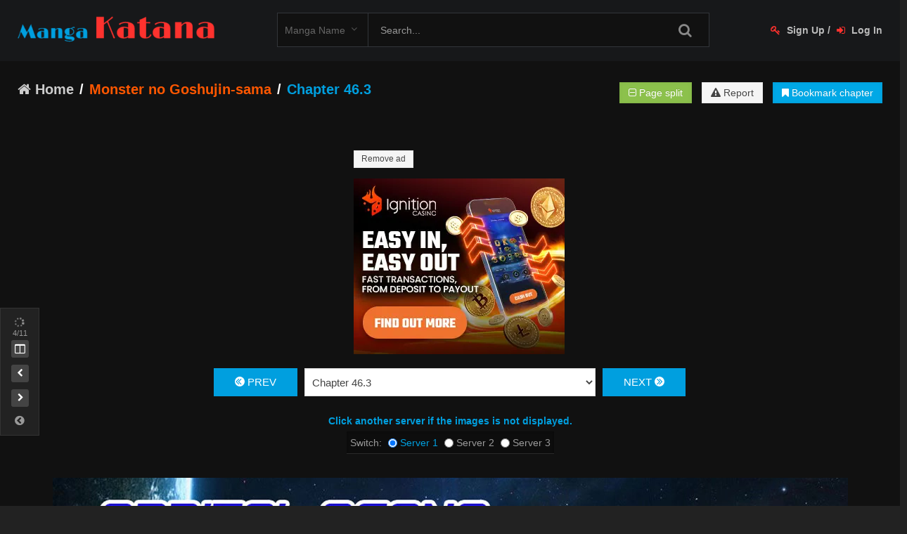

--- FILE ---
content_type: text/html; charset=UTF-8
request_url: https://mangakatana.com/manga/monster-no-goshujin-sama.20097/c46.3
body_size: 11609
content:
<!DOCTYPE html>
<html lang="en">
	<head>
		<title>Chapter 46.3 - Monster no Goshujin-sama</title>
		<meta http-equiv="Content-Type" content="text/html; charset=utf-8"/>
		<meta name="viewport" content="width=device-width, initial-scale=1">
		<meta name="description" content="Read Chapter 46.3 - Monster no Goshujin-sama online at MangaKatana. Support Two-page view feature, allows you to load all the pages at the same time"/>
		<meta name="robots" content="noarchive">
						
		<meta name="twitter:card" content="summary"/>
		<meta name="twitter:site" content="MangaKatana"/>
		<meta property="og:title" content="Chapter 46.3 - Monster no Goshujin-sama"/>
		<meta property="og:url" content="https://mangakatana.com/manga/monster-no-goshujin-sama.20097/c46.3"/>
		<meta property="og:image" content="https://mangakatana.com/imgs/cover/09c/01/f6e23-l.jpg"/>
		<meta property="og:description" content="Read Chapter 46.3 - Monster no Goshujin-sama online at MangaKatana. Support Two-page view feature, allows you to load all the pages at the same time"/>
		<link rel="canonical" href="https://mangakatana.com/manga/monster-no-goshujin-sama.20097/c46.3" />
		
		<link rel="shortcut icon" type="image/png" href="https://mangakatana.com/static/img/fav.png">
		
				<link rel="stylesheet" href="https://cdnjs.cloudflare.com/ajax/libs/uikit/2.27.2/css/uikit.almost-flat.min.css">
				
		<link rel="stylesheet" href="https://mangakatana.com/static/css/combine.css?v=1.0.0">
		<link rel="stylesheet" href="https://mangakatana.com/static/style-common.css?ver=1.5.8">
		<link rel="stylesheet" href="https://mangakatana.com/static/style-chapter.css?ver=1.9.6">
				<script type="text/javascript">var cdn_loaded=1;</script>
		<script type="text/javascript" src="https://cdnjs.cloudflare.com/ajax/libs/jquery/1.10.2/jquery.min.js"></script>
		<script>window.jQuery || document.write('<script src="https://mangakatana.com/static/js/jquery-1.10.2.min.js"><\/script><link rel="stylesheet" href="https://mangakatana.com/static/css/uikit.almost-flat.min.css"><script type="text/javascript">cdn_loaded=0;<\/script>')</script>
				
		<script async src="https://www.googletagmanager.com/gtag/js?id=UA-114914530-1"></script>
<script>
	window.dataLayer = window.dataLayer || [];
	function gtag(){dataLayer.push(arguments);}
	gtag('js', new Date());
	
	gtag('config', 'UA-114914530-1');
</script>	</head>
	<body>
		<header id="header">
	<div class="uk-container uk-container-center">
		<div class="uk-grid uk-grid-collapse">
			<div class="uk-width-large-3-10 uk-width-medium-2-4 uk-width-2-6 col_header">
				<div class="logo">
					<a href="https://mangakatana.com" title="">
						<img src="https://mangakatana.com/static/img/logo.png" alt="" class=""/>
					</a>
				</div>
			</div>
			<div class="uk-width-large-2-10 uk-push-5-10 uk-width-medium-2-4 uk-width-4-6">
				<div id="nav_user">
											<div id="user_tool">
							<a href="#modal_form" data-form="signup" class="open_popup_form transition" data-uk-modal><i class="uk-icon-key"></i> Sign Up</a> 
							/ <a href="#modal_form" data-form="signin" class="open_popup_form transition" data-uk-modal><i class="uk-icon-sign-in"></i> Log In</a>
						</div>
										</div>
			</div>
			<div class="uk-width-large-5-10 uk-pull-2-10 uk-width-medium-1-1">
				<div id="f_search_wrap">
					<form id="f_search" class="uk-form uk-float-right" method="get" action="https://mangakatana.com">
						<input type="text" value="" placeholder="Search..." class="full-width" id="input_search" name="search"/>
						<div class="select_wrap"><select name="search_by" id="search_by">
							<option value="book_name">Manga Name</option><option value="author">Author</option>						</select></div>
						<div class="clear_bt"></div>
						<button type="submit" id="searchsubmit" class="uk-button uk-button-link"><i class="uk-icon-search"></i></button>
					</form>
					<div id="search_rs"></div>
				</div>
			</div>
		</div>
	</div>
	</header>				<style type="text/css">
	#scroll_to {position:fixed; z-index:5; height:100px; width:40px; top:30%; left:80%; text-align:center; font-size:25px; color:#fff; border-radius:30px; background:rgba(0,0,0,.2); margin-left:-22px; display:none;}
	#scroll_to .up {position:absolute; height:30px; width:40px; top:0; left:0; line-height:40px;}
	#scroll_to .move {position:absolute; height:40px; width:100%; top:30px; left:0; line-height:40px; font-size:12px;}
	#scroll_to .down {position:absolute; height:30px; width:40px; bottom:0; left:0;}
	#scroll_to .hide {position:absolute; top:50%; transform:translate(0, -50%); -webkit-transform:translate(0, -50%); background:rgba(0,0,0,.2); left:100%; font-size:11px; margin-left:10px; padding:0 5px;}
	#page_slider {position:absolute; width:23px; top:50%; transform:translate(0, -50%); -webkit-transform:translate(0, -50%); left:-25px; font-size:12px; display:none;}
	#page_slider .item {width:100%; margin-bottom:2px; background:rgba(0,0,0,.2);}
	#tools .show_scroll_bt {display:none;}
	#wrap_content .hxtc {position:relative; z-index:1;}
	#wrap_content .hxtc > div {display:inline-block!important; vertical-align:top;}
	#wrap_content .hxtc .confirm_remove_ad_bt {display:block; margin:15px 0;}
	#wrap_content .hxtc > .uk-grid > div:first-child {margin-bottom:15px;}
	#wrap_content .group_bt .uk-button {margin-bottom:10px; margin-left:10px; font-size:13px;}
	#report_form label {display:block; margin-bottom:10px;}
	#message {width:100%; max-width:100%; height:80px;}
	.disqus-loading {font-size:26px; font-weight:300; padding:1.25rem 0; text-align:center;}
	#disqus_thread > iframe[sandbox] {display:none;}
	
	@media (max-width:638px) {
	#wrap_content .hxtc > div:nth-of-type(2) {display:none!important;}
	}
	@media (min-width:480px) {
	#wrap_content .hxtc > .uk-grid > div:first-child {margin-bottom:0;}
	}
	@media (min-width:768px) {
	#wrap_content .hxtc > div {margin:0 10px;}
	}
	</style>
<div class="uk-container uk-container-center">
	<div class="uk-grid uk-grid-medium">
		<div class="uk-width-large-2-3 uk-width-medium-6-10">
			<div id="breadcrumb_wrap">
				<ol class="uk-breadcrumb" vocab="http://schema.org/" typeof="BreadcrumbList"><li property="itemListElement" typeof="ListItem"><a href="http://mangakatana.com" property="item" typeof="WebPage"><span property="name"><i class="uk-icon-home"></i> Home</span></a><meta property="position" content="1" /></li><li property="itemListElement" typeof="ListItem"><a href="https://mangakatana.com/manga/monster-no-goshujin-sama.20097" title="Monster no Goshujin-sama" property="item" typeof="WebPage"><span property="name">Monster no Goshujin-sama</span></a><meta property="position" content="2" /></li><li class="uk-active uk-visible-large"><span>Chapter 46.3</span></li></ol>			</div>
		</div>
				<div class="uk-width-large-1-3 uk-width-medium-4-10">
			<div class="group_top_bt right-lg">
				<button id="two_page_view_bt" class="uk-button uk-hidden-large" title="Two-page view"><i class="uk-icon-columns"></i> Two-page view</button>
				<button id="split_img_bt" class="uk-button uk-button-success" title="Split a double-page into 2 pages"><i class="uk-icon-minus-square-o"></i> Page split</button>
				<button class="uk-button report_bt" title="Report chapter error"><i class="uk-icon-warning"></i> Report</button>
				<span class="bookmark_wrap"><button class="uk-button uk-button-primary bookmark_chapter_bt" data-chapter="c46.3" data-id="20097"><i class="uk-icon-bookmark"></i> Bookmark chapter</button></span>
			</div>
		</div>
			</div>
</div>
<div id="wrap_content">
	<div class="hxtc uk-container uk-overflow-container uk-text-center">
		<span id="datype" data-dp="dp" class="uk-hidden"></span><div class="uk-grid uk-grid-medium" style="background:transparent;">
	<div class="uk-width-small-1-2">
	  


	</div>
	<div class="uk-width-small-1-2" style="width:300px;">
		  
<button class="uk-button uk-button-small confirm_remove_ad_bt" data-id="413039">Remove ad</button>
<script async type="application/javascript" src="https://a.magsrv.com/ad-provider.js"></script><ins class="eas6a97888e" data-zoneid="4726734"></ins><script>(AdProvider = window.AdProvider || []).push({"serve": {}});</script>

	
	</div>
</div>

	</div>
		<div id="chapter">
				<div class="nav_chapters_wrap"></div>
		<div id="switch_sv" class="uk-container uk-overflow-container uk-text-center">
			<div style="color:#009fdf;font-weight:700;">Click another server if the images is not displayed.</div>
			<form class="wrap">
				<span>Switch:</span> 
				<label class="active"><input type="radio" name="sv" id="sv1" data-url="" checked/> <span>Server 1</span></label> <label><input type="radio" name="sv" id="sv2" data-url="?sv=mk"/> <span>Server 2</span></label> <label><input type="radio" name="sv" id="sv3" data-url="?sv=3"/> <span>Server 3</span></label>			</form>
		</div>
		<div id="imgs" data-alt="Monster no Goshujin-sama - Chapter 46.3">
			<div class="uk-grid uk-grid-collapse">
				<div id="page1" class="wrap_img uk-width-1-1" data-pages="11"><img data-src="#" alt=""/></div><div id="page2" class="wrap_img uk-width-1-1" data-pages="11"><img data-src="#" alt=""/></div><div id="page3" class="wrap_img uk-width-1-1" data-pages="11"><img data-src="#" alt=""/></div><div id="page4" class="wrap_img uk-width-1-1" data-pages="11"><img data-src="#" alt=""/></div><div id="page5" class="wrap_img uk-width-1-1" data-pages="11"><img data-src="#" alt=""/></div><div id="page6" class="wrap_img uk-width-1-1" data-pages="11"><img data-src="#" alt=""/></div><div id="page7" class="wrap_img uk-width-1-1" data-pages="11"><img data-src="#" alt=""/></div><div id="page8" class="wrap_img uk-width-1-1" data-pages="11"><img data-src="#" alt=""/></div><div id="page9" class="wrap_img uk-width-1-1" data-pages="11"><img data-src="#" alt=""/></div><div id="page10" class="wrap_img uk-width-1-1" data-pages="11"><img data-src="#" alt=""/></div><div id="page11" class="wrap_img uk-width-1-1" data-pages="11"><img data-src="#" alt=""/></div>			</div>
		</div>
		<div class="nav_chapters_wrap"></div>
	</div>
	<div id="chapter_bottom" class="uk-container uk-container-center">
		<div class="hxtc uk-container uk-overflow-container uk-text-center">
			<div class="uk-grid uk-grid-medium" style="background:transparent;">
	<div class="uk-width-small-1-2">
	  
<button class="uk-button uk-button-small confirm_remove_ad_bt" data-id="413031">Remove ad</button>
<div style="width:300px;max-height:250px;height:auto;"><script src="https://cdn.purpleads.io/agent.js?publisherId=44e76a016ed8d47146c767105933cf8e:d78b143ea342ec586eb70736a2a6dd35a20074ae73b1633798490c46a568e29965d38c14e2e5555b61e7a76f3009f370fa86f3e9bb425b1a40fcb47c745f1841" data-pa-tag async></script></div>


	</div>
	<div class="uk-width-small-1-2" style="width:300px;">
		  
<button class="uk-button uk-button-small confirm_remove_ad_bt" data-id="413038">Remove ad</button>
<script async type="application/javascript" src="https://a.magsrv.com/ad-provider.js"></script><ins class="eas6a97888e" data-zoneid="4726714"></ins><script>(AdProvider = window.AdProvider || []).push({"serve": {}});</script>

	
	</div>
</div>

		</div>
								<div class="sonar-wrapper">
				<div class="sonar-emitter" data-uk-toggle="{target:'#hide_ads_form'}">How to hide ads?<!--<div class="sonar-wave"></div>--></div>
			</div>
			<div id="hide_ads_form" class="uk-text-center uk-hidden">
				Read manga without ads for 10 hours.
				<ul class="steps">
					<li>1. Click '<b>Hide Ads</b>' button.</li>
					<li>2. Done!</li>
				</ul>
				<div id="hide_ads_bt" class="uk-button uk-button-primary">Hide Ads</div>
			</div>
			
				<div class="uk-grid uk-grid-medium wrap_item">
			<div class="uk-width-medium-6-10 uk-width-1-2">
				<div id="footer_breadcrumb">
					<ol class="uk-breadcrumb" vocab="http://schema.org/" typeof="BreadcrumbList"><li property="itemListElement" typeof="ListItem"><a href="http://mangakatana.com" property="item" typeof="WebPage"><span property="name"><i class="uk-icon-home"></i> Home</span></a><meta property="position" content="1" /></li><li property="itemListElement" typeof="ListItem"><a href="https://mangakatana.com/manga/monster-no-goshujin-sama.20097" title="Monster no Goshujin-sama" property="item" typeof="WebPage"><span property="name">Monster no Goshujin-sama</span></a><meta property="position" content="2" /></li><li class="uk-active uk-visible-large"><span>Chapter 46.3</span></li></ol>				</div>
			</div>
			<div class="uk-width-medium-4-10 uk-width-1-2 uk-text-right">
								<div class="group_bt right-lg">
					<button class="uk-button uk-button-danger report_bt" title="Report chapter error"><i class="uk-icon-warning"></i> Report</button>
					<span class="bookmark_wrap"><button class="uk-button uk-button-primary bookmark_chapter_bt" data-chapter="c46.3" data-id="20097"><i class="uk-icon-bookmark"></i> Bookmark chapter</button></span>
				</div>
							</div>
		</div>
		<div class="uk-alert uk-alert-danger uk-text-center">Please report any issues (missing images, wrong chapter, ...) with the report button.</div>
						<div id="reaction">
			<div class="uk-grid uk-grid-medium">
				<div class="uk-width-large-1-4">
					<div class="sum_rec_wrap"><span id="sum_rec"></span> <span id="sum_rec_label"></span> <a href="javascript:;" id="display_reaction" class="show">Show</a></div>
					<div id="select_reaction" data-cs="1/00004" data-series="monster-no-goshujin-sama" data-c="20097/c46.3" data-uk-dropdown="{mode:'click'}">
						<div class="select_label">Feeling... <i class="uk-icon-angle-down"></i></div>
						<ul class="uk-dropdown"></ul>
					</div>
				</div>
				<div class="uk-width-large-3-4">
					<div id="reaction_selected" data-emo=""></div>
				</div>
			</div>
			<script>
				var data_reaction = {"1":"Relaxed","2":"Funny","3":"Cute","4":"Liked!","5":"Hyped","6":"Awesome!","10":"Confused","11":"Shocked!","12":"Dafug?","13":"Worried","21":"Sad","22":"Disappointed","24":"Disgusted","23":"Upset","31":"Drooling","32":"Blush","33":"Excited!","34":"So Lewd!","41":"Angry","42":"Pissed!","43":"Rageee!!"},
 reaction_order = [1,2,3,4,33,5,6,10,11,12,13,21,22,24,23,31,32,34,41,42,43];
				var emo_selected = {"2":1,"1":1};
			</script>
		</div>
		<script>var page_cm_id = "20097_c46.3";</script><style>
	#comment .point {color:#666; font-size:12px; font-weight:700; margin-right:15px; position:relative;}
	#comment .point:after {position:absolute; content:""; top:45%; right:-9px; width:2px; height:2px; background:#888;}
	#comment .lvl {font-size:12px; margin-right:15px; padding:1px 3px; border-radius:3px; position:relative;}
	#comment .lvl:after {position:absolute; content:""; top:45%; right:-9px; width:2px; height:2px; background:#888;}
	#comment .report_cm_btn {cursor:pointer;}
	#comment > .report_cm_form {display:none;}
	#comment .report_cm_form {background:#f9f9f9; padding:15px; border-radius:5px; margin-top:10px;}
	#comment .submit_report_cm_bt {margin-right:15px;}
	#comment .blur_img {padding:20px 0 10px;}
	#comment_list .avatar.blur img {filter:blur(2px);}
	#comment_list .avatar.blur img:hover {filter:none;}
	#comment_list .img_block.blur a {position:relative;}
	#comment_list .img_block.blur a:after {position:absolute; content:"Tap to unblur"; transform:translate(-50%, -50%); top:50%; left:50%; color:#fff; font-size:16px; font-weight:700; text-align:center; text-shadow:2px 2px 9px rgb(0, 0, 0);}
	#comment_list .img_block.blur img {filter:blur(5px);}
	#comment_list .quote {margin-left:5px; font-weight:400; font-size:11px; color:#009fdf; cursor:pointer;}
	#dark #comment .point, #chapter_bottom #comment .point {color:#999;}
	#dark #comment .report_cm_form, #chapter_bottom #comment .report_cm_form {background:#2c2e3a;}
	
	#dark #comment_list ul,#chapter_bottom #comment_list ul {border-left-color:#333;}
	
	@media (min-width:1220px) {
		#comment_list .img_block.blur img {filter:blur(8px);}
		#comment_list .img_block.blur img:hover {filter:none;}
		#comment_list .img_block.blur a:after {content:"Hover to unblur";}
		#comment_list .img_block.blur a:hover:after {display:none;}
	}
</style>
<!--<div class="uk-alert uk-alert-success">We fixed the auto-redirect issue when loading comments, sorry for the inconvenience <img src="https://mangakatana.com/static/img/s.png" style="width: 70px;"></div>-->
<div id="comment_loading"><i class="uk-icon-spinner uk-icon-spin"></i> Loading comments...</div>
<div id="comment">
	<div class="report_cm_form">
		<div class="uk-form uk-form-horizontal">
			<h3 class="uk-text-primary">Report comment</h3>
			<div class="uk-form-row">
				<textarea class="rp_desc full-width" placeholder="Reason (spamming, spoiling without using spoiler tag,...)"></textarea>
			</div>
			<div class="uk-form-row"><button type="button" class="submit_report_cm_bt uk-button uk-button-primary">Report</button><button type="button" class="cancel_report_cm_bt uk-button">Cancel</button></div>
		</div>
	</div>
	
	<div class="uk-grid">
		<div class="uk-width-1-2">
			<div id="comment_count"></div>
		</div>
		<div class="uk-width-1-2">
					</div>
	</div>
		<div class="uk-alert">Please <a href="javascript:;" class="open_login_form">log in</a> to comment.</div>	<div class="blur_img">
		<span class="wrap_chk"><input type="checkbox" autocomplete="off" id="blur_img_chk"><label class="include hide_check" for="blur_img_chk"></label></span> Blur images in comments (Avoid spoilers)
	</div>
	<div class="sort">
		<span data-sort_by="vote">Upvotes</span>
		<span data-sort_by="time_desc">Newest</span>
		<span data-sort_by="time_asc">Oldest</span>
	</div>
	<div class="no_comments">No comments yet</div>
	<ul id="comment_list">
			</ul>
	<div id="show_more_comment" class="show_more">Show more comments</div>
	<div id="latest_cm" style="display:none;"><div class="block-title"><span>Latest Comments</span></div><div class="recent_comments">
	<div class="widget-list uk-grid uk-grid-small"></div>
	</div><div class="show_more">Show more comments</div></div>
</div>

<div id="editor_form" class="uk-modal">
	<div class="uk-modal-dialog">
		<a class="uk-modal-close uk-close"></a>
		<div id="img_form" class="uk-form uk-form-horizontal">
			<div class="uk-form-row">
				<div class="heading">Insert Image</div>
			</div>
			<div class="uk-form-row">
				<label class="uk-form-label" for="anchor_link">Image URL:</label>
				<div class="uk-form-controls">
					<input type="text" id="img_source" class="full-width" placeholder="https://" autocorrect="off" autocapitalize="none" />
				</div>
			</div>
			<div class="uk-form-row">
				<button type="button" id="save_img_bt" class="uk-button uk-button-primary">Save</button>
			</div>
			<div class="uk-form-row">
				<div class="msg"></div>
			</div>
		</div>
	</div>
</div>

<div id="recaptcha_form" class="uk-modal">
	<div class="uk-modal-dialog">
		<a class="uk-modal-close uk-close"></a>
		<h3 class="uk-text-primary">Please solve the captcha to continue</h3>
		<div class="uk-form-row"><div class="h-captcha uk-text-center" data-sitekey="066f0ae2-e54e-4774-8596-3a88bd8bf6ef"></div></div>
		<div class="uk-form-row uk-text-center"><button type="button" id="submit_captcha_bt" class="uk-button uk-button-primary">Submit</button></div>
	</div>
</div>

<script type="text/javascript">
	var uid = 0, mid = '0';
	var p_name = '';
	var avatar = '';
	var page_url = 'https://mangakatana.com/manga/monster-no-goshujin-sama.20097/c46.3';
	var captcha_on = false;
	var blocked_users = ',';
	
	var CaptchaCallback = function() {
		if(captcha_on){
			var widgetId = hcaptcha.render($("#comment .h-captcha")[0], {"sitekey" : $("#comment .h-captcha").attr("data-sitekey")});
			$("#comment .h-captcha").attr('data-widget-id', widgetId);
		}
	}
	
	function comment_loaded(){		$('#comment .rules .uk-close').after('- Go to <a href="'+home_url+'profile">your profile</a> to level up<br>');
	}
	
	$(document).ready(function(){
		
		load_comment_data(page_cm_id, false);
	});
	
	window.addEventListener('beforeunload', function (e){
		$('.editor').each(function(k, v){
			if($(this).html() !== ''){ 				e.preventDefault();
				e.returnValue = '';
				return false;
			}
		})
	   
	});
</script>
<script src='https://js.hcaptcha.com/1/api.js?onload=CaptchaCallback&render=explicit' async defer></script>
<script src="https://mangakatana.com/static/js/comments.min.js?ver=1.6.9"></script>			</div>
</div>
<div id="tools" class="transition collapse collapsed">
	<div class="button_chk loading" title="Loading 11 image(s)..."><i class="uk-icon-spinner uk-icon-spin"></i><div class="load_progress"><span>0</span>/11</div></div>
	<div class="button_chk wrap_bt"><input type="checkbox" name="two_page_view" id="two_page_view" value=""><label for="two_page_view" title="Two-page view"><i class="uk-icon-columns"></i></label></div>
	<!--<div class="button_chk"><input type="checkbox" name="first_page" id="first_page" value=""><label for="first_page" title="Two-page view (odd)"><i class="uk-icon-hospital-o"></i></label></div>-->
	<select name="start_page" id="start_page" title="Start on page">
		<option value="1">1+</option>	
		<option value="2">2+</option>	
		<option value="3">3+</option>	
		<option value="4">4+</option>	
		<option value="5">5+</option>	
	</select>
	<div class="button_chk img_direct"><input type="radio" name="img_direct" id="right2left" value=""><label for="right2left" title="Right to left"><i class="uk-icon-arrow-circle-o-left"></i></label></div>
	<div class="button_chk img_direct"><input type="radio" name="img_direct" id="left2right" value=""><label for="left2right" title="Left to right"><i class="uk-icon-arrow-circle-o-right"></i></label></div>
	<a href="#" class="button_chk prev_chapter" style="display:none;"><label title="Prev chapter"><i class="uk-icon-chevron-left"></i></label></a>
	<a href="#" class="button_chk next_chapter" style="display:none;"><label title="Next chapter"><i class="uk-icon-chevron-right"></i></label></a>
	<div class="button_chk show_scroll_bt"><label><i class="uk-icon-angle-up"></i><i class="uk-icon-angle-down"></i></label></div>
	<div class="collapse_bt" title="Collapse"><i class="uk-icon-chevron-circle-left"></i></div>
	<div class="a_home transition"><a href="https://mangakatana.com/manga/monster-no-goshujin-sama.20097" title="Monster no Goshujin-sama"><i class="uk-icon-home"></i></a></div>
</div>
<div id="remove_ad_panel" class="uk-modal">
	<div class="uk-modal-dialog">
		<a class="uk-modal-close uk-close"></a>
		<h3 class="title"><i class="uk-icon-warning uk-text-danger"></i> Are you sure</h3>
		<hr/>
		<p>This ad will be hidden for 3 days.</p>
		<div class="uk-grid uk-grid-medium uk-text-center">
			<div class="uk-width-1-2"><div class="uk-button uk-button-success remove_ad_bt">OK</div></div>
			<div class="uk-width-1-2"><div class="uk-button uk-button-danger cancel_remove_ad_bt">Cancel</div></div>
		</div>
	</div>
</div>
<div id="report_panel" class="uk-modal">
	<div class="uk-modal-dialog">
		<a class="uk-modal-close uk-close"></a>
		<h2 class="title"><i class="uk-icon-warning uk-text-danger"></i> Report chapter error</h2>
		<hr/>
		<p class="uk-text-warning uk-text-small">- If images not showing, please try reloading (F5) the page, or switch to <b style="text-decoration: underline;"><a href="javascript:;" onclick="$('#sv2').trigger('click')">image server 2</a></b> or <b style="text-decoration: underline;"><a href="javascript:;" onclick="$('#sv3').trigger('click')">server 3</a></b>. If you are using UC Browser, please disable AD Blocker in browser settings.</p>
		<p class="uk-text-warning">- If you find ads too annoying, <b>you can click 'Hide Ads' button on this page to remove all ads</b></p>
		<!--<p class="uk-text-warning">- How to Fix <b>certificate error (NET::ERR_CERT_DATE_INVALID)</b>: <a href="https://reddit.com/r/techsupport/comments/pyoglu/neterr_cert_date_invalid_certificate_error/" target="_blank">https://reddit.com/r/techsupport/comments/pyoglu/neterr_cert_date_invalid_certificate_error/</a></p>-->
		<form action="" method="post" id="report_form" class="uk-form uk-form-stacked">
			<div class="uk-form-row uk-text-left">
				<label><input type="checkbox" id="img_err_chk" autocomplete="off" value="All images not showing"/> Images not showing</label>
				<div id="browser_info" style="display:none;">
					<div id="browser_name_l">What browser are you using? <span class="uk-text-danger uk-text-small"></span></div>
					<input type="text" name="browser_name" id="browser_name" class="full-width" value="" required=""/><br><br>
					<div id="browser_ver_l">Browser version <span class="uk-text-danger uk-text-small"></span></div>
					<input type="text" name="browser_ver" id="browser_ver" class="full-width" value="" required=""/>
					<br><br>
				</div>
				<!--<label><input type="checkbox" id="img_err_chk" autocomplete="off" value="Images not showing"/> I can't see images :(</label>
				<label><input type="checkbox" id="wrong_order_chk" autocomplete="off" value="Wrong order"/> Wrong order</label>
				<label><input type="checkbox" id="wrong_chap_chk" autocomplete="off" value="Wrong chapter"/> Wrong chapter</label>
				<label>Other:</label> (optional)-->
				<textarea name="message" id="message" placeholder="Describe the issue here" required=""></textarea>
			</div>
			<div id="captcha_box_report" class="uk-form-row">
				<div class="uk-form-controls">
					<div class="g-recaptcha" data-sitekey="066f0ae2-e54e-4774-8596-3a88bd8bf6ef"></div>
					<div class="error_captcha"></div>
									</div>
			</div>
			<div class="uk-form-row">
				<button type="button" id="send_report_bt" class="uk-button uk-button-primary">Submit report</button>
			</div>
			<div class="uk-form-row">
				<div class="ajax_msg"></div>
			</div>
		</form>
	</div>
</div>
<div id="scroll_to"><div class="up"><i class="uk-icon-angle-double-up"></i></div><div class="move"><i class="uk-icon-arrows"></i></div><div class="down"><i class="uk-icon-angle-double-down"></i></div><div id="page_slider"></div><div class="hide">REMOVE</div></div>

<script type="text/javascript">
	$(document).on('change', '#img_err_chk', function(e) {
		$('#browser_info').toggle();
	});
	var sv_checked = $('#switch_sv input:checked').attr('id');
	$(document).on('click', '#switch_sv input', function(e) {
		var url = $(this).attr('data-url');
		if($(this).attr('id') != 'sv1') window.document.cookie = "s_r="+$(this).attr('id')+"; max-age=259200; path=/";
		else document.cookie = 's_r=; path=/; Expires=Thu, 01 Jan 1970 00:00:01 GMT;';
		if($(this).attr('id') != sv_checked) window.location = 'http://mangakatana.com/manga/monster-no-goshujin-sama.20097/c46.3'+url;
	});
	var ytaw=['https://i1.mangakatana.com/token/c564c6d50010760796nr2%3At%3A072.1p8p23-0c290w%3Ap%3A07p%3A9q6s9q0o470/0.jpg',];
	var thzq=['https://i1.mangakatana.com/token/c564c6d50010760796nr2%3At%3A072.1p8p23-0c290w%3Ap%3A07p%3A9q6s9q0o470/0.jpg','https://i1.mangakatana.com/token/8b777be60010760796nr2%3At%3A072.106p23-0c220w%3Ap%3A07p%3A9q1s9q0o4q1/1.jpg','https://i1.mangakatana.com/token/24ef8edd0010760796n62%3At%3A072.154p23-0c220w%3Ap%3A07p%3A9q2s970o892/2.jpg','https://i1.mangakatana.com/token/276dbc910010760796n92%3At%3A072.1s6p23-0c220w%3Ap%3A07p%3A9q4s9p0o3p3/3.jpg','https://i1.mangakatana.com/token/36f25b780010760796nq2%3At%3A072.11rp23-0c280w%3Ap%3A07p%3A9q8s940o584/4.jpg','https://i1.mangakatana.com/token/60c421fb0010760796n12%3At%3A072.167p23-0c240w%3Ap%3A07p%3A9qos930op75/5.jpg','https://i1.mangakatana.com/token/3625ea810010760796n22%3At%3A072.101p23-0c240w%3Ap%3A07p%3A9q2s940ooo6/6.jpg','https://i1.mangakatana.com/token/8d0eaf7c0010760796n32%3At%3A072.19op23-0c220w%3Ap%3A07p%3A9q5s930o057/7.jpg','https://i1.mangakatana.com/token/5d38af3a0010760796n22%3At%3A072.189p23-0c290w%3Ap%3A07p%3A9q4s990o248/8.jpg','https://i1.mangakatana.com/token/a514efee0010760796no2%3At%3A072.127p23-0c210w%3Ap%3A07p%3A9q1s910o9o9/9.jpg','https://i1.mangakatana.com/token/e01a106b0010760796.2p2102%3A%3A71%3A978to90c2q0w2p%3A0ns%3Apqq39p07o-0/10.jpg',];function kxatz(){for(i=thzq.length-1;i>=0;i--){/*thzq[i]=thzq[i].split("").reverse().join("");*/var obj=$('#imgs .wrap_img:eq('+i+') img')//,alt = $('#imgs').attr('data-alt');obj.attr('alt',alt+' - '+obj.attr('alt'));
		obj.attr('data-src', thzq[i]);
	}}
	var ads_c_path = '';
	
	$(document).on('click', '.confirm_remove_ad_bt', function(e) {
		$('#remove_ad_panel .remove_ad_bt').data('id', $(this).data('id'));
		var modal = UIkit.modal('#remove_ad_panel');
		modal.show();
	});
	
	$(document).on('click', '#remove_ad_panel .remove_ad_bt', function(e) {
		var a = readCookie('hide_ad');
		if(a == null) a = '|';
		if(a.indexOf($(this).data('id'))<0){
			a+=$(this).data('id')+'|';
		}
		window.document.cookie = 'hide_ad='+a+'; max-age=259200; path=/';
		$('.confirm_remove_ad_bt[data-id="'+$(this).data('id')+'"]').parent().html('');
		$('#remove_ad_panel .uk-close').trigger('click');
	});
	
	$(document).on('click', '#remove_ad_panel .cancel_remove_ad_bt', function(e) {
		$('#remove_ad_panel .uk-close').trigger('click');
	});
	
</script>
	
<footer id="footer">
	<div id="copyright">
		<div class="uk-container uk-container-center">
			Copyright © 2018 <b><a href="/">MangaKatana</a></b>.
		</div>
	</div>
		<div id="alert_nav_chapter" class="uk-alert uk-text-center">Press Ctrl + arrow key to navigate between chapters</div>
</footer>
<script type="text/javascript">
	var send_img_err = false;
	
	var home_url = 'https://mangakatana.com/';
	home_url = location.protocol+home_url.substring(home_url.indexOf('://')+1);
	var book_types = ',10,36,38,';
	var no_gap_image = ',36,';
	var book_genres = [19,14,15,3,24,20,6,7,30,49,31];
	var page_id = '20097_c46.3';
	var item_url = 'https://mangakatana.com/manga/monster-no-goshujin-sama.20097';
	var cds = ["1131x2284","1131x1608","1131x1608","1131x1608","1131x1608","1131x1608","1131x1608","1131x1608","1131x1608","1131x2199","1080x1536"];
	var kc1 = 'Qfis2Ypx2YuIjMhZ3buJXZwV3cukmI6IiMpJye';
	//var kc2 = '[base64]';
	var kc2 = '[base64]';
	
</script>
<!-- Latest compiled and minified JavaScript -->
<script src="https://mangakatana.com/static/js/imagesloaded.pkgd.min.js"></script>
<script src="https://mangakatana.com/static/js/js.js?ver=1.3.5"></script>
<script src="https://mangakatana.com/static/js/chapter.min.js?ver=3.7.7"></script>
<script src="https://cdnjs.cloudflare.com/ajax/libs/uikit/2.24.3/js/uikit.min.js" defer></script>
<script src="https://cdnjs.cloudflare.com/ajax/libs/uikit/2.21.0/js/core/modal.min.js" defer></script>
<script src="https://cdnjs.cloudflare.com/ajax/libs/slick-carousel/1.5.0/slick.min.js" defer></script>
<script>cdn_loaded || document.write('<script src="https://mangakatana.com/static/js/uikit.min.js"><\/script><script src="https://mangakatana.com/static/js/modal.min.js"><\/script><script src="https://mangakatana.com/static/js/slick.min.js"><\/script>')</script>
<script src="https://cdnjs.cloudflare.com/ajax/libs/Readmore.js/2.2.0/readmore.min.js" defer></script>
<script>cdn_loaded || document.write('<script src="https://mangakatana.com/static/js/readmore.min.js"><\/script>')</script>
<script src="https://mangakatana.com/static/js/combine.js?ver=1.2.1&slick_init&scroll&sticky&tooltip" defer></script>
<div id="nav_chapters" class="uk-hidden"><div class="uk-form chapter_nav"><div class="uk-grid uk-grid-small"><div class="uk-width-large-1-3 uk-width-small-4-6 uk-width-1-1 uk-push-small-1-6 uk-push-1-3"><select name="chapter_select" class="chapter_select full-width"><option value="">Select chapter...</option><option value="c58">Chapter 58</option><option value="c57">Chapter 57</option><option value="c56">Chapter 56</option><option value="c55">Chapter 55</option><option value="c54">Chapter 54</option><option value="c53">Chapter 53</option><option value="c52">Chapter 52</option><option value="c51">Chapter 51</option><option value="c50">Chapter 50</option><option value="c49">Chapter 49</option><option value="c48.3">Chapter 48.3</option><option value="c48.2">Chapter 48.2</option><option value="c48.1">Chapter 48.1</option><option value="c47.3">Chapter 47.3</option><option value="c47.2">Chapter 47.2</option><option value="c47.1">Chapter 47.1</option><option value="c46.3" selected="selected">Chapter 46.3</option><option value="c46.2">Chapter 46.2</option><option value="c46.1">Chapter 46.1</option><option value="c45.3">Chapter 45.3</option><option value="c45.2">Chapter 45.2</option><option value="c45.1">Chapter 45.1</option><option value="c44.3">Chapter 44.3</option><option value="c44.2">Chapter 44.2</option><option value="c44.1">Chapter 44.1</option><option value="c43.3">Chapter 43.3</option><option value="c43.2">Chapter 43.2</option><option value="c43.1">Chapter 43.1</option><option value="c42.3">Chapter 42.3</option><option value="c42.2">Chapter 42.2</option><option value="c42.1">Chapter 42.1</option><option value="c41.3">Chapter 41.3</option><option value="c41.2">Chapter 41.2</option><option value="c41.1">Chapter 41.1</option><option value="c40.2">Chapter 40.2</option><option value="c40.1">Chapter 40.1</option><option value="c40">Chapter 40</option><option value="c39.2">Chapter 39.2</option><option value="c39.1">Chapter 39.1</option><option value="c39">Chapter 39</option><option value="c38.2">Chapter 38.2</option><option value="c38.1">Chapter 38.1</option><option value="c38">Chapter 38</option><option value="c37.2">Chapter 37.2</option><option value="c37.1">Chapter 37.1</option><option value="c37">Chapter 37</option><option value="c36.2">Chapter 36.2</option><option value="c36.1">Chapter 36.1</option><option value="c36">Chapter 36</option><option value="c35.1">Chapter 35.1</option><option value="c35">Chapter 35</option><option value="c34.2">Chapter 34.2</option><option value="c34.1">Chapter 34.1</option><option value="c34">Chapter 34</option><option value="c33.2">Chapter 33.2</option><option value="c33.1">Chapter 33.1</option><option value="c33">Chapter 33</option><option value="c32.2">Chapter 32.2</option><option value="c32.1">Chapter 32.1</option><option value="c32">Chapter 32</option><option value="c31">Chapter 31</option><option value="c30">Chapter 30</option><option value="c29">Chapter 29</option><option value="c28">Chapter 28</option><option value="c27">Chapter 27</option><option value="c26">Chapter 26</option><option value="c25">Chapter 25</option><option value="c24">Chapter 24</option><option value="c23">Chapter 23</option><option value="c22">Chapter 22</option><option value="c21">Chapter 21</option><option value="c20">Chapter 20</option><option value="c19">Chapter 19</option><option value="c18">Chapter 18</option><option value="c17">Chapter 17</option><option value="c16">Chapter 16</option><option value="c15">Chapter 15</option><option value="c14">Chapter 14</option><option value="c13">Chapter 13</option><option value="c12">Chapter 12</option><option value="c11">Chapter 11</option><option value="c10">Chapter 10</option><option value="c9">Chapter 9</option><option value="c8">Chapter 8</option><option value="c7.5">Chapter 7.5</option><option value="c7">Chapter 7</option><option value="c6">Chapter 6</option><option value="c5">Chapter 5</option><option value="c4">Chapter 4</option><option value="c3">Chapter 3</option><option value="c2">Chapter 2</option><option value="c1">Chapter 1</option></select></div><div class="uk-width-large-1-3 uk-width-small-1-6 uk-width-1-2 uk-pull-small-4-6 uk-pull-1-3 uk-text-right"><a href="https://mangakatana.com/manga/monster-no-goshujin-sama.20097/c46.2" class="nav_button prev"><span class="icon"></span> <span class="label">Prev</span></a></div><div class="uk-width-large-1-3 uk-width-small-1-6 uk-width-1-2"><a href="https://mangakatana.com/manga/monster-no-goshujin-sama.20097/c47.1" class="nav_button next"><span class="label">Nеxt</span> <span class="icon"></span></a></div></div></div></div>
<script>
	
	$('.nav_chapters_wrap').html($('#nav_chapters').html());
	
	$( '#chapter select.chapter_select' ).change(function () {
		if($(this).val() != '') window.location = item_url+'/'+$('option:selected', this).val();
	});
	
	rtt_a();function rtt_a(){var a=readCookie("atk99");a=null==a?-7:parseInt(a);window.document.cookie="atk99="+(3<a?-6:a+1)+"; path=/"};</script>
<style type="text/css">
	#modal_form {z-index:10000;}
	#modal_form > div {width:400px; text-align:center; padding:20px 20px; background:#ffffff; /* display:none; */}
	#modal_form forrm {display:none;}
	#modal_form label.uk-form-danger {position: absolute; display: block; font-size: 12px; line-height: 1.2;}
	#modal_form .heading {text-transform:uppercase; font-weight:700; font-size:20px;}
	#modal_form .uk-form-icon {display:block;}
	#modal_form input {height:35px!important;}
	#modal_form #remember {height:auto!important;}
	#modal_form button {padding:5px 10px; width:100%; font-size:18px; font-weight:700;}
	.uk-form-row + .uk-form-row {margin-top:22px;}
</style>
<div id="modal_form" class="uk-modal">
	<div class="uk-modal-dialog">
        <a class="uk-modal-close uk-close"></a>
		<form action="" method="post" id="signup_form" class="uk-form uk-form-stacked">
			<div class="uk-form-row">
				<div class="heading">Create a new account</div>
			</div>
			<div class="uk-form-row">
				<div class="uk-text-left uk-text-small uk-text-warning">Username is only used for login, not displayed in comments</div>
				<div class="uk-form-icon">
					<i class="uk-icon-user"></i>
					<input type="text" id="username" class="full-width" name="username" maxlength="30" required="" placeholder="Username (*)" autocorrect="off" autocapitalize="none" />
				</div>
			</div>
			<div class="uk-form-row">
				<div class="uk-form-icon">
					<i class="uk-icon-envelope"></i>
					<input type="email" id="email" class="full-width" name="email" placeholder="Email" />
				</div>
			</div>
			<div class="uk-form-row">
				<div class="uk-form-icon">
					<i class="uk-icon-lock"></i>
					<input type="password" id="pwd1" class="full-width" name="pwd1" required="" minlength="6" placeholder="Password (*)" />
				</div>
			</div>
			<div class="uk-form-row">
				<div class="uk-form-icon">
					<i class="uk-icon-lock"></i>
					<input type="password" id="pwd2" class="full-width" name="pwd2" required="" equalto="#pwd1" placeholder="Verify password (*)" />
				</div>
			</div>
			<div id="captcha_box" class="uk-form-row">
				<div class="uk-form-controls">
					<!--<script src='https://www.google.com/recaptcha/api.js' defer></script>-->
					<div class="g-recaptcha" data-sitekey="6LflHCcTAAAAAPN5GQsbwdygG7NZqc_cyzWKjEK-"></div>
					<div class="error_captcha">
					</div>
				</div>
			</div>
			<div class="uk-form-row">
				<button type="button" id="signup_bt" class="uk-button uk-button-primary">Create Account</button>
			</div>
			<div class="uk-form-row">
				<div class="ajax_msg"></div>
			</div>
			<div class="uk-form-row">
				Already have an account? <a href="#" data-form="signin" class="toggle_form">Log In!</a>
			</div>
		</form>
		<form action="" method="post" id="signin_form" class="uk-form uk-form-stacked">
			<div class="uk-form-row">
				<div class="heading">Log In</div>
			</div>
			<div class="uk-form-row">
				<div class="uk-form-icon">
					<i class="uk-icon-user"></i>
					<input type="text" id="user_login" class="full-width" name="user_login" required="" placeholder="Username (*)" autocorrect="off" autocapitalize="none" />
				</div>
			</div>
			<div class="uk-form-row">
				<div class="uk-form-icon">
					<i class="uk-icon-lock"></i>
					<input type="password" id="pwd" class="full-width" name="pwd" required="" placeholder="Password (*)" />
				</div>
			</div>
			
			<div class="uk-form-row">
				<label class="uk-float-left"><span class="wrap_chk"><input type="checkbox" id="remember" name="remember"/><label class="include hide_check" for="remember"></label></span> Remember me</label>
				<a href="#" data-form="reset_pwd" class="uk-float-right toggle_form">Forgot password?</a>
				<div class="uk-grid uk-grid-small">
					<div class="uk-width-1-2"></div>
					<div class="uk-width-1-2"></div>
				</div>
			</div>
			<div class="uk-form-row">
				<button type="button" id="signin_bt" class="uk-button uk-button-primary">Log In</button>
			</div>
			<div class="uk-form-row">
				<div class="ajax_msg"></div>
			</div>
			<div class="uk-form-row">
				Don't have an account? <a href="#" data-form="signup" class="toggle_form">Sign Up!</a>
			</div>
		</form>
		<form action="" method="post" id="reset_pwd_form" class="uk-form uk-form-stacked">
			<div class="uk-form-row">
				<div class="heading">Reset Password</div>
			</div>
			<div class="uk-form-row uk-text-left">
				Enter your username or email address:
			</div>
			<div class="uk-form-row uk-text-left">
				<input type="text" id="user_login_2" class="full-width" name="user_login_2" required="" autocorrect="off" autocapitalize="none" />
				<div class="help" style="margin-top:15px;">If the email you specified exists in our system, we will sent a password reset link to it.</div>
			</div>
			<div class="uk-form-row">
				<button type="button" id="reset_pwd_bt" class="uk-button uk-button-primary">Reset my password</button>
			</div>
			<div class="uk-form-row">
				<div class="ajax_msg"></div>
			</div>
			<div class="uk-form-row">
				<a href="#" data-form="suggest_email" class="uk-float-right toggle_form uk-text-large">Forgot email address?</a>
			</div>
		</form>
		<form action="" method="post" id="suggest_email_form" class="uk-form uk-form-stacked">
			<div class="uk-form-row uk-text-left">
				If you forgot your email address you can enter UID (get from your profile URI: /user/&lt;UID&gt;), we will suggest your email address:
			</div>
			<div class="uk-form-row uk-text-left">
				<input type="text" id="user_id" placeholder="Example of UID: 0123456789" class="full-width" name="user_id" required="" autocorrect="off" autocapitalize="none" />
			</div>
			<div class="uk-form-row">
				<button type="button" id="suggest_email_bt" class="uk-button uk-button-primary">Suggest my email address</button>
			</div>
			<div class="uk-form-row">
				<div class="ajax_msg"></div>
			</div>
			<div class="uk-form-row">
				<a href="#" data-form="reset_pwd" class="uk-float-right toggle_form">Reset password</a>
			</div>
		</form>
		<!--<script src="/js/jquery.validate.min.js" defer></script>-->
		<script type="text/javascript">
			$(document).on('click','#signup_bt',function(e){
				$('#signup_form').validate({
					errorClass: "uk-form-danger",
					messages: {
						username: {required: "Username is required!",},
						email: {email: "Please enter a valid email address.",},
						pwd1: {required: "Password is required!", minlength: "Must have at least 6 characters"},
						pwd2: {required: "Verify password!",equalTo: "Passwords do not match!"}
					},
					submitHandler: function(form) {}
				});
				
				if ( $('#signup_form').valid() ) { // form is validated
					submit_loading($('#signup_bt'));
					$('#signup_form .ajax_msg').html('');
					var data_post = { signup: "", username: $('#username').val(), email: $('#email').val(), pwd1: $('#pwd1').val(), pwd2: $('#pwd2').val(), 'g-recaptcha-response': $('#signup_form .g-recaptcha-response').val() };
					$.post(home_url, data_post, function(response){
						$('#signup_form .ajax_msg').html(response);
						if(response.indexOf('uk-text-danger') > 0) grecaptcha.reset();
						submit_loading_off($('#signup_bt'));
					});
				}
			});
			
			$(document).on('click','#signin_bt',function(e){
				$('#signin_form').validate({
					errorClass: "uk-form-danger",
					messages: {
						user_login: {required: "Username is required!",},
						pwd: {required: "Password is required!",},
					},
					submitHandler: function(form) {}
				});
				
				if ( $('#signin_form').valid() ) { // form is validated
					submit_loading($('#signin_bt'));
					$('#signin_form .ajax_msg').html('');
					var data_post = { signin: "", username: $('#user_login').val(), pwd: $('#pwd').val() };
					if($('#remember').is(":checked")) {
						data_post['remember'] = 'on';
					}
					$.post(home_url, data_post, function(response){
						if(response == '1'){
							window.location.reload();
						}
						else{
							$('#signin_form .ajax_msg').html(response);
							submit_loading_off($('#signin_bt'));
						}
					});
				}
			});
			
			$(document).on('click','#reset_pwd_bt',function(e){
				$('#reset_pwd_form').validate({
					errorClass: "uk-form-danger",
					messages: {
						user_login_2: {required: "Please fill out this field!",},
					},
					submitHandler: function(form) {}
				});
				
				if ( $('#reset_pwd_form').valid() ) { // form is validated
					submit_loading($('#reset_pwd_bt'));
					$('#reset_pwd_form .ajax_msg').html('');
					var data_post = { retrieve_pwd: "", user_login: $('#user_login_2').val() };
					$.post(home_url, data_post, function(response){
						$('#reset_pwd_form .ajax_msg').html(response);
						submit_loading_off($('#reset_pwd_bt'));
					});
				}
			});
			
			$(document).on('click','#suggest_email_bt',function(e){
				$('#suggest_email_form').validate({
					errorClass: "uk-form-danger",
					messages: {
						user_id: {required: "Please fill out this field!",},
					},
					submitHandler: function(form) {}
				});
				
				if ( $('#suggest_email_form').valid() ) { // form is validated
					submit_loading($('#suggest_email_bt'));
					$('#suggest_email_form .ajax_msg').html('');
					var data_post = { suggest_email: "", user_id: $('#user_id').val() };
					$.post(home_url, data_post, function(response){
						$('#suggest_email_form .ajax_msg').html(response);
						submit_loading_off($('#suggest_email_bt'));
					});
				}
			});
			
			$(document).on('click','.open_popup_form',function(e){
				$.ajax({url: "https://mangakatana.com/static/js/jquery.validate.min.js", cache : true, dataType: "script"});
				$.getScript("https://www.google.com/recaptcha/api.js");
				$('#modal_form form').hide();
				$('#modal_form form#'+$(this).attr('data-form')+'_form').show();
				$('#user_login').focus();
				return false;
			});
			
			$(document).on('click','.toggle_form',function(e){
				$('#modal_form form').hide();
				$('#modal_form form#'+$(this).attr('data-form')+'_form').show();
				return false;
			});
			
			$(document).ready(function(){
				$('form input').keypress(function(e) {
					if (e.keyCode == '13') {
						$(this).closest('form').find('button').click();
					}
				});
				
							});
		</script>
	</div>
</div></body>
</html>

--- FILE ---
content_type: text/html; charset=UTF-8
request_url: https://mangakatana.com/
body_size: 2749
content:
{"comments":{"d5999004682":{"msg":"Life is short","up":7,"down":0,"uid":"d360153929","name":"Jr","parent":"","time":1664413071},"d5999033221":{"msg":"so is this manga","up":9,"down":0,"uid":"d162293980","name":"gambling mob-ster","parent":"d5999004682","time":1664416592},"d5999066801":{"msg":"Wtf?  I pee longer than it took to read this.","up":4,"down":0,"uid":"d104895505","name":"This Ole Sign Guy","parent":"","time":1664420221},"d5999113579":{"msg":"So is your","up":2,"down":0,"uid":"d256301567","name":"Ringking","parent":"d5999033221","time":1664424530},"d5999143079":{"msg":"because of you","up":0,"down":0,"uid":"d166509991","name":"Chun \u221e\u03c9\u221e","parent":"","time":1664426876},"d5999208472":{"msg":"indeed why","up":0,"down":0,"uid":"d232280372","name":"drake","parent":"","time":1664431546},"d5999819876":{"msg":"what does that even mean <br>your ? your what","up":1,"down":0,"uid":"d162293980","name":"gambling mob-ster","parent":"d5999113579","time":1664489847}},"votes":[],"latest":[{"cm_id":"14","uid":"2531053786","name":"Dragorize","time":1769066690,"ava":"","msg":"shady healer?","url":"https:\/\/mangakatana.com\/manga\/kidnapped-dragons.27710\/c26","title":"Chapter 26 - Kidnapped Dragons"},{"cm_id":"8","uid":"6316261175","name":"JustCoal","time":1769066737,"ava":"","msg":"Ahhh i fucking hate this misunderstanding man","url":"https:\/\/mangakatana.com\/manga\/due-to-their-appreciation-and-expectations-i-cant-exploit-my-slaves.27340\/c7","title":"Chapter 7 - Due to Their Appreciation and Expectations, I Can't Exploit My Slaves"},{"cm_id":"4","uid":"2531053786","name":"Dragorize","time":1769066977,"ava":"","msg":"mean they were raising the flags all the way up","url":"https:\/\/mangakatana.com\/manga\/living-a-laid-back-second-life-on-the-island-of-the-strongest-species.27480\/c37","title":"Chapter 37 - Living a Laid-Back Second Life on the Island of the Strongest Species"},{"cm_id":"1","uid":"5261663169","name":"Akadila","time":1769067211,"ava":"","msg":"Slaughter house? Nah, slaughter laundromat","url":"https:\/\/mangakatana.com\/manga\/nezumis-first-love.27153\/c93","title":"Chapter 93 - Nezumi's First Love"},{"cm_id":"10","uid":"2531053786","name":"Dragorize","time":1769067216,"ava":"","msg":"the poor undead slave lizards haha","url":"https:\/\/mangakatana.com\/manga\/i-got-kicked-out-of-the-heros-party-so-i-went-back-to-my-hometown-and-then-the-whole-party-followed-me.27623\/c6","title":"Chapter 6 - I Got Kicked Out of the Hero\u2019s Party, So I Went Back to My Hometown, and Then the Whole Party Followed Me?!"},{"cm_id":"4","uid":"6827215831","name":"Bestest Brother Christian","time":1769067508,"ava":"","msg":"https:\/\/i.postimg.cc\/nrpG4fd1\/i.jpg","url":"https:\/\/mangakatana.com\/manga\/mikoto-chan-doesnt-want-to-be-hated.27569\/c49","title":"Chapter 49 - Mikoto-chan Doesn't Want to Be Hated!"},{"cm_id":"7","uid":"2531053786","name":"Dragorize","time":1769067512,"ava":"","msg":"lol her delusions sure are fun to watch","url":"https:\/\/mangakatana.com\/manga\/no-more-love-with-the-girls.26375\/c128","title":"Chapter 128 - No More Love With the Girls"},{"cm_id":"6","uid":"4761950552","name":"elver galarga","time":1769067527,"ava":"","msg":"the mc girl should have boobs like that, big boobs to rule the world!!!","url":"https:\/\/mangakatana.com\/manga\/keep-a-low-profile-sect-leader.26042\/c441","title":"Chapter 441 - Keep a Low Profile, Sect Leader"},{"cm_id":"11","uid":"9264446268","name":"Trisha","time":1769067572,"ava":"","msg":"Please no. I prefer my NTR without hypnotics or mindbreaks. <br>","url":"https:\/\/mangakatana.com\/manga\/i-got-kicked-out-of-the-heros-party-so-i-went-back-to-my-hometown-and-then-the-whole-party-followed-me.27623\/c6","title":"Chapter 6 - I Got Kicked Out of the Hero\u2019s Party, So I Went Back to My Hometown, and Then the Whole Party Followed Me?!"},{"cm_id":"31","uid":"6316261175","name":"JustCoal","time":1769067635,"ava":"","msg":"Based on this mc personaliti yeah..i can tell\ud83d\ude13","url":"https:\/\/mangakatana.com\/manga\/due-to-their-appreciation-and-expectations-i-cant-exploit-my-slaves.27340\/c11","title":"Chapter 11 - Due to Their Appreciation and Expectations, I Can't Exploit My Slaves"},{"cm_id":"7","uid":"1235366153","name":"Baphomet","time":1769067723,"ava":"","msg":"time is just a man made concept.","url":"https:\/\/mangakatana.com\/manga\/worlds-strongest-troll.26644\/c15","title":"Chapter 15 - World's Strongest Troll"},{"cm_id":"14","uid":"4520547663","name":"Fandaniel","time":1769067866,"ava":"","msg":"Shit, you give me a weird imagination. \ud83d\ude05","url":"https:\/\/mangakatana.com\/manga\/the-villainous-noble-loves-mom-heroines-too-much-becoming-the-strongest-with-sincere-effort-to-save-misfortunate-fave-chars.27507\/c27.2","title":"Chapter 27.2 - The Villainous Noble Loves Mom Heroines Too Much ~Becoming The Strongest With Sincere Effort To Save Misfortunate Fave Chars~"},{"cm_id":"17","uid":"7990060151","name":"NoobFighter","time":1769067948,"ava":"","msg":"I\u2019m sensing gg\u2019s in the next chapter. That crusty ass combative divine dude can join in and get fucked yo too while he\u2019s at it.","url":"https:\/\/mangakatana.com\/manga\/nano-machine.25205\/c296","title":"Chapter 296 - Nano Machine"},{"cm_id":"3","uid":"9251964196","name":"ItemsNotFree","time":1769068000,"ava":"","msg":"I still hate this jae hee guy","url":"https:\/\/mangakatana.com\/manga\/childhood-friend-complex.27740\/c54","title":"Chapter 54 - Childhood Friend Complex"},{"cm_id":"31","uid":"3979358944","name":"noa","time":1769068150,"ava":"","msg":"&amp; the entire mortal realm was finally at peace","url":"https:\/\/mangakatana.com\/manga\/top-tier-providence-secretly-cultivate-for-a-thousand-years.26749\/c233","title":"Chapter 233 - Top Tier Providence: Secretly Cultivate for a Thousand Years"},{"cm_id":"14","uid":"3732764107","name":"Tenshi_207","time":1769068209,"ava":"","msg":"MC fuck*ing built a Guren Lagann space ship","url":"https:\/\/mangakatana.com\/manga\/the-return-of-the-disaster-class-hero.26080\/c160","title":"Chapter 160 - The Return of the Disaster-Class Hero"},{"cm_id":"11","uid":"4483763123","name":"Nitsujo","time":1769068316,"ava":"","msg":"Short chap. Also hope he kills him and not spare him since he killed those people. Im getting that vibe mc wont kill for some reason bcs were seeing the red head dude's revenge thingymabob. Hope im wrong.","url":"https:\/\/mangakatana.com\/manga\/the-ultimate-shut-in.27527\/c64","title":"Chapter 64 - The Ultimate Shut-in"},{"cm_id":"38","uid":"6199237351","name":"Edmond Dante","time":1769068337,"ava":"","msg":"Thats also true. The hero that trained him did said Aaron had incomplete memories, so it also means he didnt get ranked up. Wait... Wouldnt this mean that Aaron is probably really strong, skills and thecnique wise, but just dont have the status to follow up, like the others ?! Even the MC needed rank up and status in order to use some of his skills too<br>","url":"https:\/\/mangakatana.com\/manga\/pick-me-up.26669\/c185","title":"Chapter 185 - Pick Me Up!"}]}

--- FILE ---
content_type: text/css
request_url: https://mangakatana.com/static/style-chapter.css?ver=1.9.6
body_size: 3406
content:
html, body {width:100%; overflow-x:hidden;}
body {background:#111; }
#header {background:#17181a; }
#nav_user {color:#bbb;}
#nav_user .bookmark i {color:#bbb;}
#user_tool a {color:#bbb;}

#search_by {background:#111; border-color:#32353a; color:#666;}
#f_search {background:#111; border-color:#32353a;}
#search_rs {background:#111; border-color:#32353a;}
#searchsubmit {background:none; color:#888;}
#search_rs .item {border-color:#444;}

#breadcrumb_wrap {z-index:1;}
#breadcrumb_wrap .uk-breadcrumb {padding:20px 0px 0;}
#breadcrumb_wrap .uk-breadcrumb > li {vertical-align:baseline; color:#fff; font-size:18px; font-weight:700;}
#breadcrumb_wrap .uk-breadcrumb > li:first-child > a{color:#ccc;}
#breadcrumb_wrap .uk-breadcrumb > li > a{color:#ff5700;}
#breadcrumb_wrap .uk-breadcrumb > li > span{color:#009fdf!important;}
.like_box {text-align:center;}
.like_box .item:last-child {padding-right:0;}
#footer_breadcrumb {padding-top:3px;}
#footer_breadcrumb .uk-breadcrumb > li > a {font-size:16px; color:#fff;}
#footer_breadcrumb .uk-breadcrumb > li > span {font-size:16px;}
.uk-breadcrumb > li, .uk-breadcrumb > li > a, .uk-breadcrumb > li > span {display:inline;}
.uk-breadcrumb > li:nth-child(n+2):before {display:inline;}

.group_top_bt {text-align:center;}
.group_top_bt .uk-button {margin-left:10px; margin-bottom:10px;}
#split_img_bt {display:none;}
#chapter {}
#chapter select, #chapter .nav_button {height:40px; line-height:37px; font-size:16px; margin-bottom:25px;}
#chapter .nav_chapters_wrap {padding:0 10px;}
#chapter .nav_button {background:#009fdf; color:#fff; display:inline-block; padding:0 10px; text-transform:uppercase; text-align:center; width:100%;}
#chapter .nav_button span.icon {background:#fff; color:#01a1e4; width:15px; height:15px; display:inline-block; vertical-align:middle; border-radius:50%; position:relative;}
#chapter .nav_button span.icon:before {position:absolute; font-family:FontAwesome; top:-1px; line-height:1;}
#chapter .nav_button.prev span.icon:before {content:"\f100"; left:1px;}
#chapter .nav_button.next span.icon:before {content:"\f101"; left:3px;}
#chapter .nav_button span.label {display:inline-block; vertical-align:middle;}
#chapter .nav_button[disabled="disabled"] {background-color:#ccc; color:#999; cursor:default;}
#chapter .nav_button[disabled="disabled"] span {visibility:hidden;}
#chapter .nav_button[disabled="disabled"] span.icon {background:#999; color:#ccc;}
#chapter select option {height:30px;}

#switch_sv .wrap {display:inline-block; padding:5px; box-shadow:0px 1px 3px rgba(0, 0, 0, 0.3) inset, 0px 1px rgba(255, 255, 255, 0.1); background:rgba(0,0,0, 0.25) none repeat scroll 0% 0%; margin:5px 0;}
#switch_sv label {margin-left:5px;}
#switch_sv label.active {color:#009fdf;}
#switch_sv span, #switch_sv input {display:inline-block; vertical-align:middle;}
	
#imgs {padding:10px 5px 15px; position:relative;}
#imgs:after {position:absolute; content:""; top:0; bottom:0; left:-10px; right:-10px; background:#111; z-index:3; pointer-events:none;}
#imgs.long_strip {max-width:1000px; padding-left:0; padding-right:0;}
#imgs .uk-grid {counter-reset:img-page-counter;}
#imgs .wrap_img {background:url('img/loading.gif') 50% no-repeat; background-size:100px 3px; padding-bottom:10px; text-align:center; min-height:10px; position:relative; z-index:4;}
#imgs .wrap_img .pending {font-size:12px; padding-top:30px; color:#555;}
#imgs .wrap_img.no_gap .pending {margin-bottom:15px;}
#imgs .wrap_img .pending > a {color:#999;}
#imgs .wrap_img.no_gap {padding-bottom:0;}
#imgs .wrap_img:after {position:absolute; counter-increment:img-page-counter; content:counter(img-page-counter)"/"attr(data-pages); bottom:-5px; left:50%; font-size:10px; color:#555; width:70px; margin-left:-35px;}
#imgs .wrap_img.hide + .hide {min-height:0;}
#imgs .wrap_img.hide img {display:none;}
#imgs .uk-icon-spin {position:absolute; top:0; left:50%; color:#fff; font-size:50px; margin-left:-25px;}
#imgs img {background:rgba(34, 34, 34,0.5); position:relative; z-index:1;}
#imgs .wrap_img:nth-last-child(-n+1) img {background:url('img/bg.png') #fff;}
#imgs .wrap_img:last-child {padding-bottom:20px;}
#imgs .wrap_img:last-child .top_scroll {position:relative; z-index:1;}
#imgs .wrap_img:last-child .top_scroll:after {position:absolute; content:"\f106"; font-family:FontAwesome; cursor:pointer; color:#fff; font-size:30px; background:#111; width:70px; margin-left:-35px;}
#imgs .wrap_img.two_page {display:inline-block; width:50%;}
#imgs .wrap_img.uk-push-1-2 {text-align:left;}
#imgs .wrap_img.uk-pull-1-2 {text-align:right;}
#imgs .wrap_img.align-left {text-align:left;}
#imgs .wrap_img.align-right {text-align:right;}
#imgs .align-left .uk-icon-spin, #imgs .uk-push-1-2 .uk-icon-spin {left:0;}
#imgs .align-right .uk-icon-spin, #imgs .uk-pull-1-2 .uk-icon-spin {left:auto; right:0;}
#imgs .split {overflow:hidden; display:inline-block;}
#imgs .uk-push-1-2,#imgs .uk-pull-1-2 {position:relative;}
#imgs .uk-push-1-2 {left:50%;}
#imgs .uk-pull-1-2 {left:-50%;}

#tools {background:#222; border:1px solid #333; padding:5px; position:fixed; left:0px; bottom:30px; width:46px; text-align:center; z-index:5;}
#tools .wrap_bt {display:none;}
#tools.collapse {opacity:0.5; z-index:2;}
#tools .collapse_bt {cursor:pointer; font-size:10px; border:1px solid #666;}
#tools select {height:25px; margin-bottom:10px;}
#tools #start_page {display:none;}
#tools .a_home {position:absolute; bottom:100%; left:-1px; right:-1px; background:#222; padding:10px; visibility:hidden; opacity:0; border:1px solid #333; border-bottom:none;}
#tools:hover .a_home {visibility:visible; opacity:1;}
#tools .a_home a {color:#fff; font-size:20px;}
#tools .load_progress {font-size: 11px; margin-top:-5px;}
.button_chk.img_direct {display:none;}
.button_chk {position:relative; height:45px; display:block;}
.button_chk input {visibility:hidden;}
.button_chk label {cursor:pointer; position:absolute; width:25px; height:25px; top:0; left:5px; background:#444; color:#fff; text-align:center; line-height:25px; border-radius:3px; font-size:16px;}
.button_chk input:checked + label {background:#fff; color:#009fdf;}
.button_chk.prev_chapter label, .button_chk.next_chapter label {font-size:12px;}
.button_chk.prev_chapter label {padding-right:1px;}
.button_chk.next_chapter label {padding-left:1px;}

#reaction {color:#fff; text-align:center;}
#reaction .sum_rec_wrap {padding:10px 0 10px 0; display:inline-block; margin-right:5px; position:relative;}
#reaction .sum_rec_wrap:after {position:absolute; content:""; top:0; right:0; background:url('img/emoji.png?v=1.0.4') 200px -602px no-repeat; background-size:85px; width:30px; height:36px;}
#display_reaction {position:absolute; display:block; font-size:12px;}
#reaction .view_all {border:1px solid #444; display:none; padding:8px 15px; border-radius:0 5px 5px 0; cursor:pointer;}
#reaction_selected {text-align:center; display:none;}
#reaction_selected .item {border:1px solid #444; padding:8px 10px; margin-right:5px; margin-bottom:5px; display:inline-block;}
#reaction_selected .item.hide {display:none;}
#reaction_selected .item.active {background:#272727;}
#reaction_selected .label {margin-right:5px;}
#reaction_selected .num {padding:10px 0 10px 35px; background:url('img/emoji.png?v=1.0.4') no-repeat; background-size:85px;}
#select_reaction {display:inline-block; margin-bottom:15px; cursor:pointer; position:relative; z-index:99;}
#select_reaction .select_label {display:inline-block; border:1px solid #444; padding:5px 20px;}
#select_reaction ul {background:#fff; color:#333; padding:5px 0px; min-width:200px; height:275px; overflow-y:scroll; text-align:left;}
#select_reaction ul li {padding:2px 20px 2px 10px; border-bottom:1px solid #ebebeb;}
#select_reaction ul li:hover {background-color:#f5f5f5;}
#select_reaction ul li:last-child {border-bottom:none;}
#select_reaction ul li .icon {height:36px; width:40px; background-image:url('img/emoji.png?v=1.0.4'); background-repeat:no-repeat; background-size:85px; display:inline-block; vertical-align:middle;}
#select_reaction ul li[data-id="1"]>.icon, #reaction_selected #emo_1 .num {background-position:0 -491px;}
#select_reaction ul li[data-id="2"]>.icon, #reaction_selected #emo_2 .num {background-position:0 -350px;}
#select_reaction ul li[data-id="3"]>.icon, #reaction_selected #emo_3 .num {background-position:0 -103px;}
#select_reaction ul li[data-id="4"]>.icon, #reaction_selected #emo_4 .num {background-position:0 -281px;}
#select_reaction ul li[data-id="5"]>.icon, #reaction_selected #emo_5 .num {background-position:0 -314px;}
#select_reaction ul li[data-id="6"]>.icon, #reaction_selected #emo_6 .num {background-position:0 -139px;}
#select_reaction ul li[data-id="10"]>.icon, #reaction_selected #emo_10 .num {background-position:0 -722px;}
#select_reaction ul li[data-id="11"]>.icon, #reaction_selected #emo_11 .num {background-position:0 -526px;}
#select_reaction ul li[data-id="12"]>.icon, #reaction_selected #emo_12 .num {background-position:0 -65px;}
#select_reaction ul li[data-id="13"]>.icon, #reaction_selected #emo_13 .num {background-position:0 -603px;}
#select_reaction ul li[data-id="21"]>.icon, #reaction_selected #emo_21 .num {background-position:0 -564px;}
#select_reaction ul li[data-id="22"]>.icon, #reaction_selected #emo_22 .num {background-position:0 -453px;}
#select_reaction ul li[data-id="23"]>.icon, #reaction_selected #emo_23 .num {background-position:0 -175px;}
#select_reaction ul li[data-id="24"]>.icon, #reaction_selected #emo_24 .num {background-position:0 -682px;}
#select_reaction ul li[data-id="31"]>.icon, #reaction_selected #emo_31 .num {background-position:0 -417px;}
#select_reaction ul li[data-id="32"]>.icon, #reaction_selected #emo_32 .num {background-position:0 -30px;}
#select_reaction ul li[data-id="33"]>.icon, #reaction_selected #emo_33 .num {background-position:0 -384px;}
#select_reaction ul li[data-id="34"]>.icon, #reaction_selected #emo_34 .num {background-position:0 -640px;}
#select_reaction ul li[data-id="41"]>.icon, #reaction_selected #emo_41 .num {background-position:0 3px;}
#select_reaction ul li[data-id="42"]>.icon, #reaction_selected #emo_42 .num {background-position:0 -248px;}
#select_reaction ul li[data-id="43"]>.icon, #reaction_selected #emo_43 .num {background-position:0 -214px;}

#footer {background:#111;}
#copyright {color:#999;}
#copyright a {color:#aaa;}

#latest_cm .widget-item {background:#0c0c0c; overflow:hidden;}
#latest_cm .widget-comment {color:#fff;}
#latest_cm .widget-meta a {color:#93949a;}
#latest_cm .block-title {border-color:#53555e;}
#latest_cm .block-title span {color:#fff;}

#hide_ads_form {margin:20px 0;}
#hide_ads_form .steps {margin-bottom:10px;}
.sonar-wrapper {text-align:center; margin:10px 0 20px; position:relative;z-index:0;}
.sonar-emitter {position:relative; height:40px; line-height:40px; font-size:16px;text-align:center;background-color:#d9314b;color:#fff; cursor:pointer; display:inline-block; padding:0 10px;}
.sonar-emitter.yellow_bg {background-color:#ef921c;color:#000;}
.sonar-emitter.yellow_bg b {color:#fff;}
.sonar-wave {position:absolute; top:0; left:0; width:100%; height:100%; background-color:#d9314b; opacity:0; z-index:-1; pointer-events:none;}
.sonar-wave { animation:sonarWave 2s linear infinite; -webkit-animation:sonarWave 2s linear infinite;}

#chapter_bottom .disable_sticky_ad {position:relative!important; left:0!important;}
#chapter_bottom .sticky_ad {position:relative; padding-bottom:20px;}
#chapter_bottom .sticky_ad>.close_ad {position:absolute; bottom:0; left:0; display:none; font-size:20px; cursor:pointer;}
#chapter_bottom .uk-active .sticky_ad>.close_ad {display:block;}
#chapter_bottom .disable_sticky_ad .sticky_ad>.close_ad {display:none;}

#chapter_bottom .comment_box {background:#222; border:none;}
#chapter_bottom .editor {background:#1a1a1a; border:1px solid #222;}
#chapter_bottom .editor:focus {border-color:#444;}
#chapter_bottom .editor_tools .btn {color:#999;}
#chapter_bottom .editor_tools .btn.active {background:#444;}

#chapter_bottom #comment_list .comment .user {color:#bbb;}
#chapter_bottom #comment .p_name {color:#fff;}
#chapter_bottom #comment_list .comment .msg {color:#eee;}
#chapter_bottom #comment_list .comment .edit_btn, #chapter_bottom #comment_list .comment .delete_btn, #chapter_bottom #comment_list .comment .reply_btn {color:#999;}
#comment .wrap_js_more:after {background:linear-gradient(to bottom, rgba(0,0,0,0) 0%,#222 50%);}
	
#alert_nav_chapter {display:none; position:fixed; bottom:0; left:50%; transform:translateX(-50%); -webkit-transform:translateX(-50%); z-index:111;}
#alert_nav_chapter.show {display:block;}

#ad_br {position:fixed; bottom:0; right:0; margin:0!important;}

@keyframes sonarWave { from {   opacity:0.4; } to {   transform:scale(3);   opacity:0; }}
@media (min-width:480px) {
	#chapter .chapter_nav [class*="uk-push-"], #chapter .chapter_nav [class*="uk-pull-"] {position:relative;}
	#chapter .chapter_nav .uk-push-small-1-6 {left:16.666%;}
	#chapter .chapter_nav .uk-pull-small-4-6 {left:-66.666%;}
	#chapter .nav_button span.label {display:none;}
	#disqus_thread {padding:0 40px;}
	#comment {padding:0 40px;}
}
@media (min-width:600px) {
	#chapter .nav_button span.label {display:inline-block;}
}

@media (min-width:768px) {
	#breadcrumb_wrap .uk-breadcrumb {padding:30px 0px 0;}
	#chapter select, #chapter .nav_button {height:40px; line-height:35px; font-size:15px; margin-bottom:25px;}
	#chapter .nav_button {padding:0 20px;}
	#chapter .nav_button span.icon {width:14px; height:14px;}
	#imgs {padding:30px 0 20px;}
	#imgs .wrap_img {padding-bottom:20px;}
	#imgs .wrap_img:after {bottom:0; font-size:14px;}
	.like_box {text-align:right;}
	.group_top_bt {margin-top:22px;}
	#tools {bottom:100px;}
}

@media (min-width:960px) {
	#breadcrumb_wrap .uk-breadcrumb > li {font-size:20px;}
	#chapter .nav_button {padding:0 30px; width:auto;}
	#chapter .chapter_nav .uk-push-1-3 {left:33.333%;}
	#chapter .chapter_nav .uk-pull-1-3 {left:-33.333%;}
	
	.group_top_bt {margin-top:30px;}
	.wrap_item {margin-bottom:20px;}
	.right-lg {text-align:right;}
	#reaction {text-align:left;}
	
	#chapter_bottom .editor_tools .btn:hover {background:#444;}
	#comment {padding:0;}
}

@media (min-width:1220px) {
	#disqus_thread {padding:0;}
	
	#tools {left:0px; padding:10px; width:56px;}
	#tools.collapse {left:-55px; opacity:1; z-index:5;}
	#tools .collapse_bt {font-size:16px; border:none;}
	.button_chk {height:35px;}
}

--- FILE ---
content_type: application/javascript
request_url: https://mangakatana.com/static/js/js.js?ver=1.3.5
body_size: 6762
content:

$(document).ready(function(){
	var searchTimer = null,
	minLength = 3,
	searchDelay = 2000;
	
	$(document).on('input', '#input_search', function(e) {
		// clear previous timer
		clearTimeout(searchTimer);
		
		var keyword = this.value;
		
		$('#search_rs').show();
		if (keyword.length) {
			$('#f_search .clear_bt').show();
		}
		// don't do anything if not enough characters
		if (keyword.length < minLength) {
			$('#search_rs').html('Please enter at least 3 characters...');
			return;
		}
		$('#search_rs').html('<i class="uk-icon-spinner uk-icon-spin"></i> Searching...');
		// start new timer
		searchTimer = setTimeout(function() {
			var data_post = {s: keyword, search_by:$('#search_by').val()};
			$.post(home_url, data_post, function(response){
				$('#search_rs').html(response);
				//hide_items($('#search_rs'), 0);
				$('#search_rs').show();
			});
		}, searchDelay);
	});
	
	$(document).on('click', '#input_search', function(e) {
		if($('#search_rs').html() != '') $('#search_rs').show();
	});
	
	$(document).on('click', '#f_search .clear_bt', function(e) {
		clearTimeout(searchTimer);
		$('#search_rs').html('').hide();
		$('#input_search').val('').focus();
		$(this).hide();
	});
	
	$(document).on('click', 'body', function(e) {
		$('#search_rs').hide();
	});
	
	$(document).on('click', '#f_search_wrap', function(e) {
		e.stopPropagation();
	});
	
	$(document).on('click', '#view_rs', function(e) {
		$('#searchsubmit').trigger('click');
	});
	
	$(document).on('change', '#switch_theme', function(e) {
		if($(this).is(':checked')){
			setTimeout(function() {
				$('html').attr('id', 'dark');
				window.document.cookie = "theme=dark; max-age=31556926; path=/";
			}, 200);
		}
		else{
			setTimeout(function() {
				$('html').removeAttr('id');
				window.document.cookie = "theme=light; max-age=31556926; path=/";
			}, 200);
		}
	});
	
	$(document).on('click', '.bookmark_bt,.unbookmark_bt', function(e) {
		if($('#user_tool').length > 0){
			$('.open_popup_form[data-form="signin"]').trigger('click');
			return false;
		}
		var obj = $(this);
		submit_loading(obj);
		$.post(home_url, {bookmark:obj.attr('data-status'), id:obj.attr('data-id')}, function(response){
			if(!response || response[0] != '~'){
				return false;
			}
			response = response.substring(1);
			obj.parent().html(response);
		});
	});
	
	$(document).on('click', '.blacklist_bt,.whilelist_bt', function(e) {
		if($('#user_tool').length > 0){
			$('.open_popup_form[data-form="signin"]').trigger('click');
			return false;
		}
		var obj = $(this);
		submit_loading(obj);
		$.post(home_url, {blacklist:obj.attr('data-hide'), id:obj.attr('data-id')}, function(response){
			obj.parent().html(response);
		});
	});
	
	$(document).on('click', '.bookmark_chapter_bt', function(e) {
		if($('#user_tool').length > 0){
			$('.open_popup_form[data-form="signin"]').trigger('click');
			return false;
		}
		var obj = $(this);
		submit_loading(obj);
		$.post(home_url, {bookmark_chapter:obj.attr('data-chapter'), id:obj.attr('data-id')}, function(response){
			$('.bookmark_wrap').html(response);
		});
	});
	
});

$.fn.serializeFormJSON = function() {
	
	var o = {};
	var a = this.serializeArray();
	$.each(a, function() {
		if (o[this.name]) {
			if (!o[this.name].push) {
				o[this.name] = [o[this.name]];
			}
			o[this.name].push(this.value || '');
			} else {
			o[this.name] = this.value || '';
		}
	});
	return o;
};
	
$.fn.reverseChildren = function() {
	return this.each(function(){
		var $this = $(this);
		$this.children().each(function(){ $this.prepend(this) });
	});
};

function send_log(img_src){
	$.post(home_url+'ajax_frontend.php', {err_img:img_src, url:window.location.href}, function(response){
		return true;
	});
}

function getRandomInt(min, max) {
	min = Math.ceil(min);
	max = Math.floor(max);
	return Math.floor(Math.random() * (max - min + 1)) + min;
}

function readCookie(name) {
	var nameEQ = name + "=";
	var ca = document.cookie.split(';');
	for(var i=0;i < ca.length;i++) {
		var c = ca[i];
		while (c.charAt(0)==' ') c = c.substring(1,c.length);
		if (c.indexOf(nameEQ) == 0) return c.substring(nameEQ.length,c.length);
	}
	return null;
}

function ajax_loading(obj){
	obj.html('<span class="text-center"><i class="uk-icon-spinner uk-icon-spin"></i> Please wait...</span>');
}

function submit_loading(obj){
	obj.hide();
	obj.after('<span class="text-center"><i class="uk-icon-spinner uk-icon-spin"></i></span>');
}

function submit_loading_off(obj){
	obj.next().remove();
	obj.show();
}

function timeAgo(b){b=Math.floor((new Date().getTime()/1E3-b));var a=Math.floor(b/31536E3);if(1==a)return"1 year ago";if(1<a)return a+" years ago";a=Math.floor(b/2592E3);if(1==a)return"1 month ago";if(1<a)return a+" months ago";a=Math.floor(b/86400);if(1==a)return"1 day ago";if(1<a)return a+" days ago";a=Math.floor(b/3600);if(1==a)return"1 hour ago";if(1<a)return a+" hours ago";a=Math.floor(b/60);if(1==a)return"1 minute ago";if(1<a)return a+" minutes ago";a=Math.floor(b);if(0==a)return"just now";return 1==a?"1 second ago":a+" seconds ago"}
	
function checkDisqusLoaded(){
	setTimeout(function() {
		if($('#disqus_thread>iframe').height() > 0){
			if($('#disqus_thread>iframe').height() < 100){ // failed to load
				if(window.navigator.userAgent.indexOf('Android') >= 0){
					g = '1. Tap the Menu Icon <svg focusable="false" xmlns="http://www.w3.org/2000/svg" viewBox="0 0 24 24" style="width:15px;"><path d="M12 8c1.1 0 2-.9 2-2s-.9-2-2-2-2 .9-2 2 .9 2 2 2zm0 2c-1.1 0-2 .9-2 2s.9 2 2 2 2-.9 2-2-.9-2-2-2zm0 6c-1.1 0-2 .9-2 2s.9 2 2 2 2-.9 2-2-.9-2-2-2z"></path></svg> in Chrome -> <b>Settings</b><br>2. Tap <b>Site settings</b><br>3. Tap <b>Cookies</b><br>4. In the <b>Cookies</b> section, choose <b>Allow cookies</b>';
				}
				else{
					g = '1. Click the Menu Icon <svg focusable="false" xmlns="http://www.w3.org/2000/svg" viewBox="0 0 24 24" style="width:15px;"><path d="M12 8c1.1 0 2-.9 2-2s-.9-2-2-2-2 .9-2 2 .9 2 2 2zm0 2c-1.1 0-2 .9-2 2s.9 2 2 2 2-.9 2-2-.9-2-2-2zm0 6c-1.1 0-2 .9-2 2s.9 2 2 2 2-.9 2-2-.9-2-2-2z"></path></svg> in Chrome -> <b>Settings</b><br>2. Under <b>Privacy and security</b>, click <b>Cookies and other site data</b><br>3. Choose <b>Allow all cookies</b>';
				}
				$('#disqus_thread>iframe').css({'height':'25px'});
				$('#disqus_thread').append('<div class="uk-alert uk-alert-warning"><h4>If <b>Disqus comments</b> not working in <b>Incognito mode</b>, please enable third-party cookies to fix it:</h4>'+g+'</div>');
				$('.disqus-loading').addClass('uk-hidden');
			}
		}
		else checkDisqusLoaded();
	}, 500);
}

--- FILE ---
content_type: application/javascript
request_url: https://mangakatana.com/static/js/comments.min.js?ver=1.6.9
body_size: 32900
content:
function load_comment_data(b,a){$.post(home_url,{comment_data:"",page_id:b},function(c){if("{"!=c.charAt(0))return!1;c=JSON.parse(c);var d=[];$.each(c.comments,function(h,k){k.key=h;k.vote=k.up-k.down;d.push(k)});var e=readCookie("comment_sort");null==e&&(e="vote");$('#comment .sort>span[data-sort_by="'+e+'"]').addClass("active");"time_desc"==e?d.sort((h,k)=>h.time-k.time):"time_asc"==e?d.sort((h,k)=>k.time-h.time):d.sort((h,k)=>h.vote-k.vote||h.time-k.time);for(var f=d.length-1;0<=f;f--)"undefined"===
typeof d[f].status&&(d[f].status=1),1==d[f].status||a?0<=blocked_users.indexOf(","+d[f].uid+",")?$("#comment_list").append(cm_blocked_html(d[f],d[f].key,d[f].parent)):($("#comment_list").append(cm_html(d[f].key,d[f],c.votes)),detectImg($("li#comment-"+d[f].key+" .msg"))):$("#comment_list").append(cm_deleted_html(d[f],d[f].key,d[f].parent));var g,l;var n=1200<$(window).width()?100:30;$("#comment_list>li").each(function(){var h=$(this).attr("data-parent");$('#comment_list li[data-id="'+h+'"]').length?
(g=$('#comment_list li[data-id="'+h+'"]>.comment .msg').clone(),g.find("spoiler").remove(),g.length&&g.html(g.html().replace(/<br>/g," ")),l=g.text().substring(0,n),g.text().length>n&&(l+="..."),$(this).find(">.comment .reply_to").append("<span>"+$('#comment_list li[data-id="'+h+'"]>.comment .name').text()+'</span><span class="quote">'+l+"</span>"),$(this).appendTo('#comment_list li[data-id="'+h+'"]>ul')):h&&$(this).remove()});a||$("#comment_list li.deleted").each(function(){$(this).find("li").length&&
$(this).find("li[data-uid]").length||$(this).remove()});$("#comment_list ul>li").each(function(){$(this).is(":first-child")&&$(this).find(">.comment .quote").text("")});$("#comment_list li.blocked").each(function(){$(this).find(".comment.sf").length&&$(this).show()});$("#comment_loading").hide();$("#comment_list li").length&&$("#comment .no_comments").hide();update_comment_count();(e=window.location.hash)&&$("#comment_list li"+e).length&&($("#comment_list>li"+e).length?$(e).addClass("highlight").prependTo("#comment_list"):
$(e).addClass("highlight").parents("li").last().prependTo("#comment_list"));collapseComments();null==readCookie("hide_p_a")&&($("#point_alert").show(),$("#point_alert").readmore({moreLink:'<div class="wrap_js_more"><a href="javascript:;" class="js_more_bt">Show more <i class="uk-icon-angle-down"></i></a></div>',lessLink:'<div class="wrap_js_more"><a href="javascript:;" class="js_more_bt">Collapse <i class="uk-icon-angle-up"></a></div>',speed:500,collapsedHeight:50}));null==readCookie("hide_rules")&&
$("#comment .rules").show();f=readCookie("blur_img");null==f&&(f="1");"1"==f&&($("#comment_list .img_block").addClass("blur"),$("#blur_img_chk").prop("checked",1));$("#comment").show();for(f=c.latest.length-1;0<=f;f--)$("#latest_cm .recent_comments .widget-list").append(cm_latest_html(c.latest[f]));$("#latest_cm").show();$("#latest_cm .widget-comment").each(function(h,k){$(this).html($(this).html().replace(RegExp("<spoiler>","g"),'<spoiler tabindex="0">'))});$("#latest_cm .uk-hidden").each(function(h,
k){if(6>h)$(this).removeClass("uk-hidden");else return!1});e&&$(e).length&&$("html,body").animate({scrollTop:$(e).offset().top},100);comment_loaded()})}
function cm_html(b,a,c){var d="",e="";b in c&&("+"==c[b].charAt(0)&&a.up?d=" active":"-"==c[b].charAt(0)&&a.down&&(e=" active"));c=a.name;var f=a.ava,g="",l="",n="",h="",k="";a.uid==uid?(7>((new Date).getTime()/1E3-a.time)/86400&&(g='<div class="edit_btn">Edit</div>'),l='<div class="delete_btn confirm_btn" tabindex="-1">Delete<span class="sure">Are you sure? <span class="delete_cm confirm">Delete</span> <span class="cancel">Cancel</span></span></div>',p_name&&(c=p_name),h='<div class="raw_msg">'+
a.msg+"</div>",k=" sf"):uid&&"d"!=a.uid.charAt(0)&&(n='<div class="block_btn confirm_btn" tabindex="-1"><i class="uk-icon-ban" title="Block user"></i><span class="sure">Block this user? <span class="block_user confirm">Block</span> <span class="cancel">Cancel</span></span></div> <i class="uk-icon-flag-o report_cm_btn" title="Report"></i> ');var u=a.uid==mid?'<span class="label">Mod</span>':"";if(c)var m=c.charAt(0);else c="User-"+a.uid,m=a.uid.substring(a.uid.length-2);var q="";f?(f='<img src="https://i1.wp.com/i.postimg.cc/'+
f+'/a.png?fit=100,100" onerror="imgCMError(this);">',a.uid!=uid&&"undefined"!==typeof a.sts&&"2"==a.sts.charAt(1)&&(q=" blur")):f='<div class="df">'+m+"</div>";m="";0<a.lvl&&(m=parseInt(a.lvl/10),1==m?m=0:3==m&&(m=2),m='<span class="lvl c'+cyrb53(""+m)+'">Lv. <b>'+a.lvl+"</b></span>");var p="",r="";"d"!=a.uid.charAt(0)?(c='<a href="'+home_url+"user/"+a.uid+'" target="_blank">'+c+"</a>",p="",999<a.point?(a.point=999,p="+"):-999>a.point&&(a.point=-999),p='<span class="point"><b>'+a.point+p+"</b> point"+
(1==a.point?"":"s")+"</span>"):r='<i class="not_link uk-icon-exclamation-circle" tabindex="0" data-uk-tooltip="{pos:\'bottom\'}" title="This comment does not link to any accounts on this site"></i>';var t="";a.parent&&(t='<span class="reply_to"><i class="uk-icon-mail-forward"></i></span>');return'<li id="comment-'+b+'" data-id="'+b+'" data-parent="'+a.parent+'" data-uid="'+a.uid+'"><div class="comment'+k+("d"==a.uid.charAt(0)?" d":"")+'"><div class="d-cell media"><div class="avatar'+q+'">'+f+'</div></div><div class="d-cell text"><div class="header"><div class="user"><span class="name">'+
c+"</span>"+u+t+'<div class="nav_r uk-float-right">'+n+'<span title="Collapse" class="collapse_cm"></span></div></div>'+m+p+'<span class="time" data-time="'+a.time+'" title="'+(new Date(1E3*a.time)).toLocaleString("en-us",{month:"short",day:"numeric",year:"numeric",hour:"2-digit",minute:"2-digit"})+'"><a href="'+page_url+"#comment-"+b+'">'+timeAgo(a.time)+'</a></span></div></div><div class="body"><div class="msg">'+a.msg+'</div><div class="edit_cm"></div>'+h+'<div class="footer"><div class="voting"><div class="vote-up'+
d+'" data-action="+"><i class="uk-icon-thumbs-o-up"></i><span class="count">'+a.up+'</span></div><div class="vote-down'+e+'" data-action="-"><i class="uk-icon-thumbs-o-down"></i><span class="count">'+a.down+"</span></div></div>"+r+g+l+'<div class="reply_btn">Reply</div></div><div class="reply_cm"></div></div></div><ul></ul></li>'}
function cm_deleted_html(b,a,c){return'<li data-id="'+a+'" data-parent="'+c+'" class="deleted"><div class="comment"><div class="d-cell media"><div class="avatar"><div class="df"></div></div></div><div class="d-cell text"><span class="name uk-hidden">Guest</span><span class="time uk-hidden" data-time="'+b.time+'"></span><div class="voting uk-hidden"><div class="vote-up"><span class="count">'+b.up+'</span></div><div class="vote-down"><span class="count">'+b.down+'</span></div></div><div class="deleted_msg">This comment was deleted.</div></div></div><ul></ul></li>'}
function cm_blocked_html(b,a,c){return'<li id="comment-'+a+'" data-id="'+a+'" data-parent="'+c+'" class="blocked"><div class="comment"><div class="d-cell media"><div class="avatar"><div class="df"></div></div></div><div class="d-cell text"><span class="name uk-hidden">Guest</span><span class="time uk-hidden" data-time="'+b.time+'"></span><div class="voting uk-hidden"><div class="vote-up"><span class="count">'+b.up+'</span></div><div class="vote-down"><span class="count">'+b.down+'</span></div></div><div class="deleted_msg">This comment has been hidden because the user has been blocked.</div></div></div><ul></ul></li>'}
function cm_latest_html(b){var a=home_url+"user/"+b.uid;return'<div class="uk-width-small-1-2 wrap_item uk-hidden"><div class="widget-item"><a href="'+a+'"><div class="avatar"><div class="df"><i class="uk-icon-user"></i></div></div></a><a class="widget-user" href="'+a+'">'+b.name+'</a> <span class="widget-comment">'+b.msg+'</span><p class="widget-meta"><a href="'+b.url+'" target="_blank">'+b.title+'</a>&nbsp;&middot;&nbsp;<a href="'+b.url+"#comment-"+b.cm_id+'" class="create_at" target="_blank">'+
timeAgo(b.time)+"</a></p></div></div>"}
function cm_alert_msg(b,a){b=b.split("|");code=b[0];"login"==code?alert("You are not logged in!"):"page"==code?showErrMsg(a,"You cannot comment on this page!"):"max_c"==code?showErrMsg(a,"The maximum message size is 3000 characters!"):"max_tag"==code?showErrMsg(a,"The maximum number of HTML tags is 50!"):"max_img"==code?showErrMsg(a,"The maximum number of images is 5!"):"max_br"==code?showErrMsg(a,"The maximum number of lines is 30!"):"max_depth"==code?showErrMsg(a,"The maximum depth for HTML elements is 5!"):
"reply"==code?showErrMsg(a,"You cannot reply on this comment!"):"edit"==code?showErrMsg(a,"You cannot edit this comment!"):"delete"==code?alert("You cannot delete this comment!"):"vote"==code?alert("You cannot vote on this comment!"):"vote_user"==code?alert("You cannot vote for this user! Please try again in a few hours."):"mass_downvote"==code?alert("You cannot mass downvote in a short period of time!"):"cme"==code?showErrMsg(a,"Comment cannot be empty!"):"vote_limit"==code?alert("You can only do "+
b[1]+" votes per day!"):"point"==code?alert("Not enough points!"):"captcha"==code?alert("Incorrect captcha!"):"mute"==code?alert("You have been muted! Unlocks after "+b[1]+" seconds."):"block_user"==code?alert("You cannot block this user!"):"block_user_limit"==code?alert("You have reached a limit of "+b[1]+" users in blocklist!"):"block_user_reply"==code?alert("You cannot reply to this user because they blocked you!"):"block_user_vote"==code?alert("You cannot vote for this user because they blocked you!"):
"prv_downvote"==code?alert("This user has blocked private accounts from downvoting their posts!"):"prevent_reply"==code?alert("This user has account restrictions on replying to their posts!"):"unlock_feature"==code?alert("You need at least "+b[1]+" to unlock this feature."):"downvote_req"==code?alert("You need at least "+b[1]+" to downvote this user."):"posting_media"==code?alert("You need at least "+b[1]+" to post image/video."):"comment_req"==code?alert("You need at least "+b[1]+" to comment."):
"unverify"==code&&a.show().find(">p").html('You need to verify your email in order to perform this action! Go to <b><a class="uk-text-success" target="_blank" href="'+home_url+'change-password">here</a></b> to verify.')}var editor_obj,selRange;$(document).on("keydown",".editor",function(b){b.stopPropagation()});
$(document).on("keyup",".editor",function(b){if(8==b.keyCode&&""==$(this).text()){$(this).html("");var a=$(this)[0],c=document.createRange();c.selectNode(a);c.setStart(a,0);c.setEnd(a,0);a=window.getSelection();a.removeAllRanges();a.addRange(c)}39==b.keyCode&&(b=$(this)[0],c=!1,a=window.getSelection(),a.rangeCount&&(c=a.getRangeAt(0),a=c.cloneRange(),a.selectNodeContents(b),a.setEnd(c.startContainer,c.startOffset),a.selectNodeContents(b),a.setStart(c.endContainer,c.endOffset),c=""==a.toString()),
c&&"SPOILER"==getSelectionContainerElement().nodeName&&addPad($(this)[0]))});$(document).on("paste",".editor",function(b){b.preventDefault();b=b.originalEvent.clipboardData.getData("text/plain");document.execCommand("insertText",!1,b)});$(document).on("click",".cancel_btn",function(b){$(this).closest(".comment").find("."+$(this).attr("data-action")).trigger("click")});$(document).on("click",".error_msg .uk-close",function(b){b.preventDefault();$(this).closest(".error_msg").hide()});
$(document).on("click",".submit_comment_btn",function(b){var a=$(this),c=parseInt($(this).closest(".comment_box").attr("data-edit_id"));a.closest(".comment_box").find(".error_msg").hide();submit_loading(a);b=a.closest(".comment_box").find(".editor").html();b=formatComment(b);a.closest(".comment_box").find(".editor").html(b);var d=a.closest(".comment_box").attr("data-parent");b={submit_comment:b,parent:d,page_id:page_cm_id};var e=!1;if(c)b.edit_id=c;else{captcha_on&&(b["h-captcha-response"]=a.closest(".comment_box").find('textarea[name="h-captcha-response"]').val());
var f=a.closest(".comment_box").find(".editor").text();$("#comment_list li").each(function(){if($(this).attr("data-parent")==d&&f==$(this).find(".raw_msg").text())return showErrMsg(a.closest(".comment_box").find(".error_msg"),"You have already made this comment."),e=!0,!1});d&&(b.uid=a.closest("li").attr("data-uid"))}if(e)return submit_loading_off(a),!1;$.post(home_url,b,function(g){submit_loading_off(a);if("{"==g.charAt(0)){g=JSON.parse(g);c?(a.closest(".comment").find(".raw_msg").html(a.closest(".comment_box").find(".editor").html()),
a.closest(".comment").find(".msg").html(a.closest(".comment_box").find(".editor").html()).show(),detectImg(a.closest(".comment").find(".msg")),a.closest(".comment_box").remove()):d?(update_point(a.closest(".comment"),g.point),g.value.point=g.point,g.value.ava=avatar,a.closest("li").find(">ul").prepend(cm_html(g.key,g.value,{})),a.closest("li").find(">ul>li:eq(0)>.comment .reply_to").append(a.closest(".comment").find(".name").text()),detectImg($("#comment-"+g.key).find(".msg")),a.closest(".comment_box").remove()):
(update_point(a.closest(".comment"),g.point),g.value.point=g.point,g.value.ava=avatar,$("#comment_list").prepend(cm_html(g.key,g.value,{})),detectImg($("#comment-"+g.key).find(".msg")),captcha_on&&hcaptcha.reset(a.closest(".comment_box").find(".h-captcha").attr("data-widget-id")));if(!c){if(!captcha_on&&g.captcha){var l=" Please solve the captcha to continue.";l=-10>g.point?"Your point is too low."+l:"You are commenting too fast."+l;showErrMsg($("#comment .comment_box_wrap .error_msg"),l);renderCaptcha($("#comment .comment_box_wrap").find(".h-captcha"))}(captcha_on=
g.captcha)||$("#comment .h-captcha").html("")}a.closest(".comment_box").find(".editor").html("");$("#comment .no_comments").hide();update_comment_count()}else cm_alert_msg(g,a.closest(".comment_box").find(".error_msg"))})});var obj_vote;$(document).on("click","#submit_captcha_bt",function(b){$("#recaptcha_form .uk-close").trigger("click");obj_vote.trigger("click")});
$(document).on("click",".vote-up,.vote-down",function(b){var a=$(this);a.closest(".voting").addClass("disabled");submit_loading(a.find("i"));b={vote_comment:a.attr("data-action"),cm_id:a.closest("li").attr("data-id"),page_id:page_cm_id};$("#recaptcha_form .h-captcha textarea").length&&(b["h-captcha-response"]=$('#recaptcha_form textarea[name="h-captcha-response"]').val());$.post(home_url,b,function(c){"captcha1"==c&&($("#recaptcha_form .h-captcha textarea").length?hcaptcha.reset($("#recaptcha_form .h-captcha").attr("data-widget-id")):
renderCaptcha($("#recaptcha_form .h-captcha")),obj_vote=a,UIkit.modal("#recaptcha_form").show());submit_loading_off(a.find("i"));a.closest(".voting").removeClass("disabled");if("["==c.charAt(0)){var d=JSON.parse(c);a.closest(".voting").find(".vote-up .count").text(d[0]);a.closest(".voting").find(".vote-down .count").text(d[1]);a.closest("li").attr("data-uid")!=uid?(c=parseInt(d[3]),d=parseInt(d[2]),update_point(a.closest(".comment"),c,d)):(c=parseInt(d[2]),update_point(a.closest(".comment"),c));a.closest(".voting").find(".active").length?
a.hasClass("active")?a.removeClass("active"):(a.closest(".voting").find(".active").removeClass("active"),a.addClass("active")):a.addClass("active")}else cm_alert_msg(c)})});
$(document).on("click",".edit_btn",function(b){b=$(this).closest(".comment").find(".edit_cm");var a=$(this).closest("li").attr("data-id");b.find(".comment_box").length?(b.find(".comment_box").remove(),b.prev(".msg").show()):(b.append($("#comment .comment_box_wrap").html()),b.next(".raw_msg").length?b.find(".editor").html(b.next(".raw_msg").html()):b.find(".editor").html(b.prev(".msg").html()),b.find(".h-captcha").html(""),b.find(".editor_tools .btn").removeClass("active"),b.find(".comment_box").attr("data-edit_id",
a),b.find(".comment_box .submit_comment_btn").text("SAVE").before('<div class="cancel_btn" data-action="edit_btn">Cancel</div>'),b.prev(".msg").hide(),b.find(".error_msg").hide())});
$(document).on("click",".delete_cm",function(b){var a=$(this);submit_loading(a);b={delete_comment:a.closest("li").attr("data-id"),page_id:page_cm_id};$.post(home_url,b,function(c){submit_loading_off(a);"{"==c.charAt(0)?(c=JSON.parse(c),-1==c.status?a.closest("li").remove():a.closest("li").find(">.comment").html('<div class="d-cell media"><div class="avatar"><div class="df"></div></div></div><div class="d-cell text"><span class="name uk-hidden">Guest</span><div class="deleted_msg">This comment was deleted.</div></div>'),$("#comment_list li").length||
$("#comment .no_comments").show(),update_comment_count(),update_point(a.closest(".comment"),c.point)):cm_alert_msg(c)})});
$(document).on("click",".block_user",function(b){var a=$(this);submit_loading(a);var c={block_user:1,id:a.closest("li").attr("data-uid")};$.post(home_url,c,function(d){submit_loading_off(a);"{"==d.charAt(0)?$("#comment_list").length?$('#comment li[data-uid="'+c.id+'"]').hide():(a.closest(".sure").hide(),a.closest(".confirm_btn").html('Blocked! Go to <a href="'+home_url+'settings">Settings page</a> to unblock').addClass("uk-text-success")):cm_alert_msg(d)})});
$(document).on("click",".confirm_btn",function(b){$(this).find(".sure").show()});$(document).on("click",".confirm_btn .cancel",function(b){$(this).closest(".sure").hide();b.stopPropagation()});$(document).on("focusout",".confirm_btn",function(b){$(this).find(".sure").hide()});
$(document).on("click",".reply_btn",function(b){$("#comment .comment_box_wrap").length||alert("Please login to reply!");b=$(this).closest(".comment").find(".reply_cm");var a=$(this).closest("li").attr("data-id");b.find(".comment_box").length?b.find(".comment_box").remove():(b.append($("#comment .comment_box_wrap").html()),b.find(".h-captcha").html(""),captcha_on&&renderCaptcha(b.find(".h-captcha")),b.find(".editor").html("").focus(),b.find(".editor_tools .btn").removeClass("active"),b.find(".comment_box").attr("data-parent",
a),b.find(".comment_box .submit_comment_btn").before('<div class="cancel_btn" data-action="reply_btn">Cancel</div>'),b.find(".error_msg").hide())});
$(document).on("mouseup keyup",".editor",function(b){selRange=saveSelection();"SPOILER"==document.getSelection().anchorNode.parentNode.nodeName?$(this).closest(".comment_box").find(".editor_tools .btn.spoiler").addClass("active"):$(this).closest(".comment_box").find(".editor_tools .btn.spoiler").removeClass("active");$(this).closest(".comment_box").find(".editor_tools .btn.bold").toggleClass("active",document.queryCommandState("bold"));$(this).closest(".comment_box").find(".editor_tools .btn.italic").toggleClass("active",
document.queryCommandState("italic"));$(this).closest(".comment_box").find(".editor_tools .btn.underline").toggleClass("active",document.queryCommandState("underline"));$(this).closest(".comment_box").find(".editor_tools .btn.strikethrough").toggleClass("active",document.queryCommandState("strikeThrough"))});
$(document).on("click","#save_anchor_bt",function(b){if(""==$("#anchor_link").val())return!1;restoreSelection(selRange);editor_obj.focus();b=$("#anchor_text").val();""==b&&(b=$("#anchor_link").val());document.execCommand("insertHTML",!1,'<a href="'+$("#anchor_link").val()+'">'+b+"</a>");$("#editor_form .uk-close").trigger("click")});
$(document).on("click","#save_img_bt",function(b){b=$("#img_source").val();if(0<=b.indexOf("mangakatana.com")||0!=b.indexOf("http")||0>b.indexOf(".jpg")&&0>b.indexOf(".png")&&0>b.indexOf(".gif"))return alert("Invalid image URL!"),!1;restoreSelection(selRange);editor_obj.focus();document.execCommand("insertHTML",!1,'<img src="'+$("#img_source").val()+'" alt="IMG"/>');$("#editor_form .uk-close").trigger("click")});
$(document).on("mousedown",".editor_tools .btn",function(b){b.preventDefault();editor_obj=$(this).closest(".comment_box").find(".editor");$("#editor_form .uk-form").hide();"uk-icon-eye-slash"==$(this).find("i").attr("class")&&(""==getSelectionHtml()?(b=document.getSelection(),"SPOILER"==b.anchorNode.parentNode.nodeName?($(b.anchorNode).unwrap(),$(this).closest(".comment_box").find(".editor_tools .btn.spoiler").removeClass("active")):alert("You need to select the text to mark it as a spoiler!")):document.execCommand("insertHTML",
!1,"<spoiler>"+getSelectionHtml()+"</spoiler>"));editor_obj.is(":focus")||restoreSelection(selRange);"uk-icon-bold"==$(this).find("i").attr("class")?document.execCommand("bold"):"uk-icon-italic"==$(this).find("i").attr("class")?document.execCommand("italic"):"uk-icon-underline"==$(this).find("i").attr("class")?document.execCommand("underline"):"uk-icon-strikethrough"==$(this).find("i").attr("class")&&document.execCommand("strikeThrough");editor_obj.focus();$(this).not(".open_form,.spoiler").toggleClass("active")});
$(document).on("click",".editor_tools .open_form",function(b){editor_obj=$(this).closest(".editor_tools");"uk-icon-image"==$(this).find("i").attr("class")&&editor_obj.find("input.file").trigger("click")});$(document).on("click",".open_login_form",function(b){$('.open_popup_form[data-form="signin"]').trigger("click");return!1});
$(document).on("click",".report_cm_btn",function(b){if(0<$("#user_tool").length)return $('.open_popup_form[data-form="signin"]').trigger("click"),!1;$(this).closest(".comment").find(".body .report_cm_form").remove();$(this).closest(".comment").find(".body").append($("#comment > .report_cm_form")[0].outerHTML)});
$(document).on("click",".submit_report_cm_bt",function(b){var a=$(this);b=a.closest(".report_cm_form").find(".rp_desc").val();if(""==b)return!0;submit_loading(a);b={report_cm:a.closest("li").attr("data-id"),page_id:page_cm_id,desc:b};$.post(home_url,b,function(c){submit_loading_off(a);"{"==c.charAt(0)?a.closest(".report_cm_form").html('<span class="uk-text-success">Report has been sent!</span>'):cm_alert_msg(c)})});$(document).on("click",".cancel_report_cm_bt",function(b){$(this).closest(".report_cm_form").remove()});
$(document).on("click",".collapse_cm",function(b){$(this).hasClass("uncollapse")?($(this).closest("li").removeClass("collapsed"),$(this).removeClass("uncollapse")):($(this).closest("li").addClass("collapsed"),$(this).addClass("uncollapse"))});
$(document).on("change",".comment_box .file",function(b){var a=$(this),c=$(this).closest(".comment_box").find(".progress_wrap");c.show();b=new FormData;b.append("token","61aa06d6116f7331ad7b2ba9c7fb707ec9b182e8");b.append("upload_session",rand_string(32));b.append("numfiles",1);b.append("ui","undefined"!="["+screen.colorDepth?screen.colorDepth:"undefined"!="?,"+screen.width?screen.width:"undefined"!="?,"+screen.height?screen.height:'?,"true","","","'+(new Date).toLocaleString+'"]');b.append("optsize",
4);b.append("expire",0);b.append("gallery","");b.append("file",a[0].files[0]);var d=new XMLHttpRequest;d.upload.addEventListener("progress",function(e){var f=a[0].files[0].size;e.loaded<=f&&(f=Math.round(e.loaded/f*100),c.find(".progress").width(f+"%").html(f+"%"));e.loaded==e.total&&c.find(".progress").width("99%").html("99%")});d.onreadystatechange=function(){if(4==d.readyState){var e=d.status;200===e?(e=JSON.parse(d.responseText),e.hasOwnProperty("url")?put_src(c,e.url):(c.hide(),"File type is not recognized"==
e.error.message?alert("Invalid image file. This file may be incomplete or corrupted."):alert(e.error.message))):400===e?(c.hide(),e=JSON.parse(d.responseText),e.hasOwnProperty("error")?alert(e.error.message):alert("Upload failed!")):alert("Unable to access https://postimages.org/ to upload images. The server may be too busy, down for maintenance, or your ISP is blocking it.")}};d.open("post","https://postimages.org/json/rr");d.timeout=5E4;d.send(b)});
$(document).on("click","#show_more_comment",function(b){var a=!0,c=960<$(window).width()?30:20,d=0;$("#comment_list>li.uk-hidden").each(function(e,f){d+=$(this).find("li").length;if(5>e||d<c)d++,$(this).removeClass("uk-hidden");else return a=!1});a&&$(this).remove()});$(document).on("click","#latest_cm .show_more",function(b){var a=!0;$("#latest_cm .uk-hidden").each(function(c,d){if(6>c)$(this).removeClass("uk-hidden");else return a=!1});a&&$(this).remove()});
$(document).on("click","#comment .sort>span",function(b){b=$(this).attr("data-sort_by");window.document.cookie="comment_sort="+b+"; max-age=31556926; path=/";$("#comment_list").hide();$("#comment_list>li.uk-hidden").removeClass("uk-hidden");var a=[];$("#comment_list li").each(function(){var c=$(this).clone(),d={};c.find(">ul").html("");d.time=parseInt(c.find(">.comment .time").attr("data-time"));d.vote=parseInt(c.find(">.comment .vote-up>.count").text())-parseInt(c.find(">.comment .vote-down>.count").text());
d.comment=c[0].outerHTML;a.push(d)});$("#comment_list").html("");"time_desc"==b?a.sort((c,d)=>c.time-d.time):"time_asc"==b?a.sort((c,d)=>d.time-c.time):a.sort((c,d)=>c.vote-d.vote||c.time-d.time);for(b=a.length-1;0<=b;b--)$("#comment_list").append(a[b].comment);$("#comment_list>li").each(function(){var c=$(this).attr("data-parent");$('#comment_list li[data-id="'+c+'"]').length?$(this).appendTo('#comment_list li[data-id="'+c+'"]>ul'):c&&$(this).remove()});collapseComments();$("#comment_list").show();
$("#comment .sort>span").removeClass("active");$(this).addClass("active")});$(document).on("touchend","#comment_list .img_block.blur img",function(b){b.preventDefault();$(this).closest(".blur").removeClass("blur")});$(document).on("click","#comment_list .quote",function(b){document.getElementById("comment-"+$(this).closest("li").attr("data-parent")).scrollIntoView(!0)});
$(document).on("change","#blur_img_chk",function(b){$(this).is(":checked")?($("#comment_list .img_block").addClass("blur"),document.cookie="blur_img=; path=/; Expires=Thu, 01 Jan 1970 00:00:01 GMT;"):($("#comment_list .img_block").removeClass("blur"),window.document.cookie="blur_img=0; max-age=31556926; path=/")});$(document).on("click","#point_alert>.uk-close",function(b){b.preventDefault();$(this).closest("#point_alert").hide().next(".wrap_js_more").remove();window.document.cookie="hide_p_a=1; max-age=31556926; path=/"});
$(document).on("click","#comment .rules>.uk-close",function(b){b.preventDefault();$(this).closest(".rules").hide();window.document.cookie="hide_rules=1; max-age=31556926; path=/"});
function getSelectionContainerElement(){if(document.selection&&document.selection.createRange){var b=document.selection.createRange();return b.parentElement()}if(window.getSelection){var a=window.getSelection();a.getRangeAt?0<a.rangeCount&&(b=a.getRangeAt(0)):(b=document.createRange(),b.setStart(a.anchorNode,a.anchorOffset),b.setEnd(a.focusNode,a.focusOffset),b.collapsed!==a.isCollapsed&&(b.setStart(a.focusNode,a.focusOffset),b.setEnd(a.anchorNode,a.anchorOffset)));if(b)return b=b.commonAncestorContainer,
3===b.nodeType?b.parentNode:b}}function addPad(b){var a=document.createTextNode("\u00a0");b.appendChild(a)}function renderCaptcha(b){var a=hcaptcha.render(b[0],{sitekey:b.attr("data-sitekey")});b.attr("data-widget-id",a)}function collapseComments(){var b=960<$(window).width()?30:20,a=0;$("#comment_list>li").each(function(c,d){a+=$(this).find("li").length;if(5>c||a<b)return a++,!0;$(this).addClass("uk-hidden")});$("#comment_list>li.uk-hidden").length||$("#show_more_comment").hide()}
function showErrMsg(b,a){b.find(">p").text(a);b.show()}function update_comment_count(){var b=$("#comment_list li:not(.deleted)").length,a=$("#comment_list li.blocked").length;b-=a;$("#comment_count").text(b+" Comment"+(1==b?"":"s"))}
function update_point(b,a,c){if(b.find(".point>b").length||!b.length){var d="";999<a?(a=999,d="+"):-999>a&&(a=-999);$("#comment_list .raw_msg").each(function(e,f){$(this).closest(".comment").find(".point").html("<b>"+a+d+"</b> point"+(1==a?"":"s"))});"undefined"!==typeof c&&(d="",999<c?(c=999,d="+"):-999>c&&(c=-999),$('#comment_list li[data-uid="'+b.closest("li").attr("data-uid")+'"]').find(">.comment .point").html("<b>"+c+d+"</b> point"+(1==c?"":"s")))}}
function put_src(b,a){var c=new XMLHttpRequest;c.onreadystatechange=function(){if(c.readyState==XMLHttpRequest.DONE){var d=c.responseText.trim();d=d.replace("[url=https://postimages.org/][img]","");d=d.replace("[/img][/url]","");var e=d.lastIndexOf("."),f=d.substring(e);e=d.lastIndexOf("/");d=d.substring(0,e)+"/i"+f;restoreSelection(selRange);editor_obj.focus();document.execCommand("insertHTML",!1,d);b.find(".progress").width("100%").html("100%");setTimeout(function(){b.hide()},1E3)}};c.open("GET",
"https://postimages.org/mod?dz=1&to="+a+"&forumurl=1&mode=phpbb3&code=hotlink",!0);c.send(null)}function rand_string(b){for(var a="",c=0;c<b;c++)a+="abcdefghijklmnopqrstuvwxyzABCDEFGHIJKLMNOPQRSTUVWXYZ0123456789".charAt(Math.floor(62*Math.random()));return a}
function detectImg(b){b.find("img").each(function(g,l){g=$(this).attr("src");if(0>g.indexOf("https://uploads.disquscdn.com/")&&0>g.indexOf("http://uploads.disquscdn.com/")&&(0<g.indexOf(".jpg")||0<g.indexOf(".png")||0<g.indexOf(".gif"))){l=g.indexOf("//");var n=g.indexOf("?");g=0<n?g.substring(l,n):g.substring(l);g=g.replace("//","https://i1.wp.com/")+(960<$(window).width()?"?fit=800,500":"?fit=500,300");$(this).attr("src",g)}});b.find("spoiler img").wrap('<p class="img_block"></p>');if(0>b.text().indexOf("http"))return!1;
var a=b.html(),c=document.createElement("div");c.innerHTML=a;c.innerHTML=c.innerHTML.replace(/https:\/\//g," https://");c.innerHTML=c.innerHTML.replace(/http:\/\//g," http://");c.innerHTML=c.innerHTML.replace(/.jpg/g,".jpg ");c.innerHTML=c.innerHTML.replace(/.png/g,".png ");c.innerHTML=c.innerHTML.replace(/.gif/g,".gif ");c.innerHTML=c.innerHTML.replace(/.webp/g,".webp ");c.innerHTML=c.innerHTML.replace(/&nbsp;/g," ");c.innerHTML=c.innerHTML.replace(/<br>/g," <br> ");c=c.innerText.split(" ");for(var d=
c.length-1;0<=d;d--)if(c[d]=c[d].trim(),0==c[d].indexOf("http"))if(0<c[d].indexOf("youtube.com")||0<c[d].indexOf("youtu.be")){if(!(0<=c[d].indexOf('"')||0<=c[d].indexOf("'"))){var e=c[d].match(/^.*(youtu\.be\/|v\/|u\/\w\/|embed\/|shorts\/|watch\?v=|&v=)([\w\-]{11})(\?t=|&t=)?([\d]+)?.*/);if(e&&11==e[2].length){var f="";e[3]&&e[4]&&(f="&start="+e[4]);a=a.replace(c[d].replace("&","&amp;"),'<iframe src="https://www.youtube.com/embed/'+e[2]+"?wmode=opaque"+f+'" width="512" height="288" frameborder="0" allowfullscreen></iframe>')}}}else if(!(0<=
c[d].indexOf('"')||0<=c[d].indexOf("'")||0<=c[d].indexOf("="))){if(0<c[d].indexOf("uploads.disq")||0==c[d].indexOf("https://i.postimg.cc/")||0<c[d].indexOf(".giphy.com/")&&0<c[d].indexOf("giphy.gif"))e=c[d].trim(),f=e.indexOf("?"),0<f&&(e=e.substring(0,f),c[d]=c[d].replace("&","&amp;")),0<c[d].indexOf("uploads.disq")?a=a.replace(c[d],'<p class="img_block"><img src="'+e+(960<$(window).width()?"?w=800&h=500":"?w=500&h=300")+'"></p>'):0==c[d].indexOf("https://i.postimg.cc/")?(e=e.replace("https://",
"https://i1.wp.com/")+(960<$(window).width()?"?fit=800,500":"?fit=500,300"),f=c[d].replace("https://","//"),a=a.replace(c[d],'<p class="img_block"><a href="'+f+'" rel="nofollow noopener noreferrer" target="_blank"><img src="'+e+'" onerror="imgCMError(this);"></a></p>')):a=a.replace(c[d],'<p class="img_block"><img src="'+e+'"></p>');f=c[d].indexOf("mangakatana.com/manga/");0<f&&9>f&&(a=a.replace(c[d],'<a href="'+c[d]+'" rel="nofollow noopener noreferrer" target="_blank">'+c[d]+"</a>"))}a=a.replace(RegExp("<spoiler>",
"g"),'<spoiler tabindex="0">');b.html(a)}function formatComment(b){b.replace(/.jpg/g,".jpg ");b.replace(/.png/g,".png ");b.replace(/.gif/g,".gif ");b.replace(/.webp/g,".webp ");for(var a=b.replace(/http/g," http").split(" "),c,d,e=a.length-1;0<=e;e--)a[e]=a[e].trim(),c=a[e].indexOf("//i.postimg.cc/"),0<c&&(d=a[e].substring(c+15),c=d.indexOf("/i."),0>c&&(c=d.indexOf("."),0<c&&(d=d.substring(0,c),c=d.indexOf("/"),0<c&&(c=d.substring(0,c),b=b.replace(d,c+"/e")))));return b}
function imgCMError(b){var a=b.src;0==a.indexOf("https://i1.wp.com/")&&(a="https://"+a.substring(18,a.indexOf("?")),b.src=a)}function saveSelection(){if(window.getSelection){var b=window.getSelection();if(b.getRangeAt&&b.rangeCount)return b.getRangeAt(0)}else if(document.selection&&document.selection.createRange)return document.selection.createRange();return null}
function restoreSelection(b){if(b)if(window.getSelection){var a=window.getSelection();a.removeAllRanges();a.addRange(b)}else document.selection&&b.select&&b.select()}
function getSelectionHtml(){var b="";if("undefined"!=typeof window.getSelection){var a=window.getSelection();if(a.rangeCount){b=document.createElement("div");for(var c=0,d=a.rangeCount;c<d;++c)b.appendChild(a.getRangeAt(c).cloneContents());b=b.innerHTML}}else"undefined"!=typeof document.selection&&"Text"==document.selection.type&&(b=document.selection.createRange().htmlText);return b}
function cyrb53(b,a=0){let c=3735928559^a;a^=1103547991;for(let d=0,e;d<b.length;d++)e=b.charCodeAt(d),c=Math.imul(c^e,2654435761),a=Math.imul(a^e,1597334677);c=Math.imul(c^c>>>16,2246822507);c^=Math.imul(a^a>>>13,3266489909);a=Math.imul(a^a>>>16,2246822507);a^=Math.imul(c^c>>>13,3266489909);return((a>>>0).toString(16).padStart(8,0)+(c>>>0).toString(16).padStart(8,0)).substring(3,11)};


--- FILE ---
content_type: application/javascript
request_url: https://mangakatana.com/static/js/chapter.min.js?ver=3.7.7
body_size: 29510
content:
for(var valid=0,i=0,n=book_genres.length;i<n;i++)if(0<=no_gap_image.indexOf(","+book_genres[i]+",")){valid=1;break}if(1==valid){$("#imgs .wrap_img").addClass("no_gap");var remove_gap_image=!0;$("#imgs").addClass("long_strip")}else remove_gap_image=!1;var detect_remove_gap=!remove_gap_image&&(0<=book_genres.indexOf(38)||0<=book_genres.indexOf(10))?!0:!1,dimension_imgs=[];
if(cds){heightImgs={};i=0;for(n=cds.length;i<n;i++)dimension_imgs.push(cds[i].split("x")),dimension_imgs[i][1]in heightImgs?heightImgs[dimension_imgs[i][1]]++:heightImgs[dimension_imgs[i][1]]=1,dimension_imgs[i][0]=parseInt(dimension_imgs[i][0]),dimension_imgs[i][1]=parseInt(dimension_imgs[i][1]);var keysSorted=Object.keys(heightImgs).sort(function(a,e){return heightImgs[a]-heightImgs[e]}),mostHeightImgs=parseInt(keysSorted[keysSorted.length-1]);i=0;for(n=dimension_imgs.length;i<n;i++){var img_width=
dimension_imgs[i][0],img_height=dimension_imgs[i][1];img_width>img_height&&1E3<img_height&&$("#imgs .wrap_img:eq("+i+")").addClass("wide");if(detect_remove_gap){var wrap_img=$("#imgs .wrap_img:eq("+i+")"),prev_wrap_img=wrap_img.prev(".wrap_img");if(prev_wrap_img.length){var prev_img=prev_wrap_img.find("img"),width_part=img_width/10;1100<img_width&&(width_part=-500);if(void 0!==dimension_imgs[i-1]){var prev_img_height=dimension_imgs[i-1][1],imgSplited=prev_img_height!=img_height&&prev_img_height-1!=
img_height||mostHeightImgs==img_height?!1:!0;dimension_imgs[i-1][0]==img_width&&(img_width+width_part>img_height||2*img_width<img_height||imgSplited)&&(prev_wrap_img.addClass("no_gap"),3<$("#imgs .no_gap").length&&($("#imgs .wrap_img").addClass("no_gap"),$("#imgs").addClass("long_strip"),detect_remove_gap=!1))}}}}}
$("#imgs img").load(function(){var a=$(this).closest(".wrap_img");a.find(".loading_failed").length&&a.find(".loading_failed").remove();if(300>$(this).width()){if(send_img_err)return!0;send_log($(this).attr("src"));return send_img_err=!0}});var recaptcha_script_loaded=0;
$(document).ready(function(){function a(){$("#alert_nav_chapter").addClass("show");setTimeout(function(){$("#alert_nav_chapter").removeClass("show")},5E3)}var e=!0,b=readCookie("collapse_tools");null!=b&&0!=b||$("#tools").removeClass("collapse").removeClass("collapsed");1200>$(window).width()&&$("#tools .collapse_bt").html("HIDE");$(document).on("click","#two_page_view_bt",function(f){$("#tools.collapsed").trigger("click");$("#two_page_view").trigger("click")});$("#split_img_bt").show();var c=$(window).width();
$(window).on("resize",function(){if($(window).width()==c)return!1;c=$(window).width();$("#remove_split_bt").length&&($("#remove_split_bt").trigger("click"),$("#split_img_bt").trigger("click"));fix_ratio_img()});$(document).on("click","#split_img_bt",function(f){f=1;for(var l=book_genres.length;f<l;f++)if(0<=book_types.indexOf(","+book_genres[f]+",")){r_to_l=0;break}split_img();split_enabled=!0;$(this).attr("id","remove_split_bt").html('<i class="uk-icon-columns"></i> Remove split')});$(document).on("click",
"#remove_split_bt",function(f){split_enabled=!1;$("#imgs .split.raw").closest(".wrap_img").remove();$("#imgs .split img").attr("style","");$("#imgs .split img").each(function(){$(this).unwrap()});$("#imgs .wrap_img").attr("data-pages",$("#imgs .wrap_img").length);$(this).attr("id","split_img_bt").html('<i class="uk-icon-columns"></i> Page split')});$(document).on("click","#two_page_view",function(f){if(!dimension_imgs.length)return!1;var l;$("#imgs img").each(function(){if($(this).isInViewport())return l=
$(this),!1});$("#imgs .wrap_img").removeClass("uk-width-1-2").addClass("uk-width-1-1");if($(this).is(":checked")){$("#imgs .wrap_img").attr("style","");$("#tools #start_page").show();var q=$("#start_page").val()-1;if(e){var m=0;for(f=dimension_imgs.length;m<f;m++)if(dimension_imgs[m][0]>dimension_imgs[m][1]){q=0==m%2?0:1;$("#start_page").val(q+1);break}}else e=!0;$("#tools .img_direct").show();var u,t=!1;$("#imgs .wrap_img").each(function(r,v){if(r<q)return!0;v=dimension_imgs[r][0];r=dimension_imgs[r][1];
v>r&&t&&(t=!1);v<r&&(t?(u.removeClass("uk-width-1-1").addClass("uk-width-1-2"),$(this).removeClass("uk-width-1-1").addClass("uk-width-1-2"),t=!1):(t=!0,u=$(this)))});m=1;for(f=$("#imgs .wrap_img").length;m<=f;)$("#page"+m).hasClass("uk-width-1-2")&&($("#page"+(m+1)).hasClass("uk-width-1-2")||$("#page"+m).removeClass("uk-width-1-2").addClass("uk-width-1-1"),m++),m++;m=1;for(f=book_genres.length;m<f;m++)if(0<=book_types.indexOf(","+book_genres[m]+","))return align_img(),!0;$("#right2left").trigger("click");
window.document.cookie="view_mode=2; path=/"}else $("#tools #start_page").hide(),$("#tools .img_direct").hide(),$('input[name="img_direct"]').prop("checked",!1),remove_push_pull(),remove_align_img(),window.document.cookie="view_mode=1; path=/",remove_gap_image&&$("#imgs .wrap_img").addClass("no_gap"),fix_ratio_img();"undefined"!==typeof l&&$(window).scrollTop(l.offset().top)});$(document).on("change","select#start_page",function(f){e=!1;$("#two_page_view").trigger("click").trigger("click")});$(document).on("click",
"#first_page",function(f){$("#imgs .wrap_img").removeClass("uk-width-1-2").addClass("uk-width-1-1");if($(this).is(":checked")){remove_push_pull();$("#tools .img_direct").show();$("#two_page_view").prop("checked",!1);var l=$("#imgs .wrap_img").length;$("#imgs .wrap_img").each(function(q,m){if(q==l-1&&0==q%2)return!0;$(this).removeClass("uk-width-1-1").addClass("uk-width-1-2")});$("#right2left").is(":checked")?(remove_push_pull(),$("#right2left").trigger("click")):align_img()}else $("#tools .img_direct").hide(),
$("#imgs .wrap_img").removeClass("uk-push-1-2").removeClass("uk-pull-1-2"),$('input[name="img_direct"]').prop("checked",!1),remove_align_img()});$(document).on("click","#right2left",function(f){remove_align_img();$("#imgs .wrap_img.uk-width-1-2").each(function(l,q){0==l%2?$(this).addClass("uk-push-1-2"):$(this).addClass("uk-pull-1-2")})});$(document).on("click","#left2right",function(f){remove_push_pull();align_img()});$(document).on("click","#tools .collapse_bt",function(f){$("#tools").hasClass("collapsed")||
($("#tools").addClass("collapse"),setTimeout(function(){$("#tools").addClass("collapsed")},300),window.document.cookie="collapse_tools=1; max-age=31556926; path=/")});$(document).on("mousemove","#tools.collapsed",function(f){1200<$(window).width()&&($("#tools").removeClass("collapse").removeClass("collapsed"),window.document.cookie="collapse_tools=0; max-age=31556926; path=/")});$(document).on("click","#tools.collapsed",function(f){$("#tools").removeClass("collapse").removeClass("collapsed");window.document.cookie=
"collapse_tools=0; max-age=31556926; path=/"});$(document).on("click","#tools>a",function(f){f.stopPropagation()});$(document).on("click","#tools .show_scroll_bt",function(f){$(this).hide();$("#scroll_to").css({left:"68px",top:$("#tools").position().top+100+"px"});$(window).width()<$(window).height()&&$("#imgs .wrap_img").hasClass("no_gap")&&(scroll_pixel=400);$("#scroll_to").show()});"javascript:;"!=$(".nav_button.prev").attr("href")&&$("#tools .prev_chapter").attr("href",$(".nav_button.prev").attr("href")).show();
"javascript:;"!=$(".nav_button.next").attr("href")&&$("#tools .next_chapter").attr("href",$(".nav_button.next").attr("href")).show();$(document).on("click",".report_bt",function(f){UIkit.modal("#report_panel").show()});var d="0.0.0";navigator.userAgentData&&navigator.userAgentData.getHighEntropyValues(["fullVersionList"]).then(f=>{d=JSON.stringify(f.fullVersionList)});$(document).on("click","#send_report_bt",function(f){f="";var l=$("#message").val();if($("#img_err_chk").is(":checked")){if(""==$("#browser_name").val())return $("#browser_name_l span").text("This field is required!"),
!0;$("#browser_name_l span").text("");if(""==$("#browser_ver").val())return $("#browser_ver_l span").text("This field is required!"),!0;$("#browser_ver_l span").text("");f+="-ains-"+$("#img_err_chk").val()+"\r\n";img_size="";$("#imgs img").each(function(m,u){img_size+=$(this).attr("src")+" "+$(this).height()+" | ";"undefined"!==typeof $(this).attr("src")&&$(this).attr("src")!=$(this).attr("data-src")&&(img_size+=" ("+$(this).attr("data-src")+") | ");$(this).parent().find(".loading_failed").length&&
(img_size=0<=$(this).parent().find(".loading_failed").text().indexOf("Slow Image Loading")?img_size+"f_1 | ":img_size+"f_2 | ")});var q=!1;$("#page"+dbv+" img").length&&(q=$("#page"+dbv+" img").isInViewport());img_size+="["+db1+"_"+db2+"_"+db3+"_"+db4+"_"+db5+"_"+db6+"_|"+dbv+"|"+q+"|"+$("#browser_name").val()+"|"+$("#browser_ver").val()+"|"+$(window).scrollTop()+"|"+d+"]";f+=" | "+img_size+"\r\n"}$("#wrong_chap_chk").is(":checked")&&(f+=$("#wrong_chap_chk").val()+"\r\n");""!=l&&(f+=l+"\r\n");if(""==
f)return!0;submit_loading($("#send_report_bt"));$("#report_form .ajax_msg").html("");f={report_chapter:"",url:window.location.href,message:f,"h-captcha-response":$('#report_form textarea[name="g-recaptcha-response"]').val()};f.url=f.url.substring(f.url.indexOf("/manga/"));$.post(home_url+"ajax_frontend.php",f,function(m){$("#report_form .ajax_msg").html(m);submit_loading_off($("#send_report_bt"));0<m.indexOf("data-c")&&(recaptcha_script_loaded?grecaptcha.reset($("#captcha_box_report .g-recaptcha").attr("data-widget-id")):
(m=grecaptcha.render($("#captcha_box_report .g-recaptcha")[0],{sitekey:$("#captcha_box_report .g-recaptcha").attr("data-sitekey")}),$("#captcha_box_report .g-recaptcha").attr("data-widget-id",m),recaptcha_script_loaded=1))})});var g=!1;$(document).keydown(function(f){switch(f.which){case 17:g=!0;break;case 37:g?$("#chapter .chapter_nav:eq(0) .nav_button.prev")[0].click():($("#imgs .wrap_img").each(function(){if($(this).isInViewport()){var l=$(this).prev();if($(this).next().length&&$(this).next().isInViewport()){var q=
parseInt($(this).offset().top),m=$(window).scrollTop();q<m&&(l=$(this))}l.length&&$(window).scrollTop(l.offset().top);return!1}}),a());break;case 39:g?$("#chapter .chapter_nav:eq(0) .nav_button.next")[0].click():($("#imgs .wrap_img").each(function(){if($(this).isInViewport())return $(this).next().length&&$(window).scrollTop($(this).next().offset().top),!1}),a())}});$(document).keyup(function(f){switch(f.which){case 17:g=!1}});if("undefined"!==typeof reaction_order){b=0;for(var h=reaction_order.length;b<
h;b++)$("#select_reaction ul").append('<li data-id="'+reaction_order[b]+'"><span class="icon"></span>'+data_reaction[reaction_order[b]]+"</li>");var k=Object.keys(emo_selected).sort(function(f,l){return emo_selected[l]-emo_selected[f]}),p=0,x="",w=4;960<$(window).width()&&(w=6);b=0;for(h=k.length;b<h;b++)x=b<w?"":" hide",$("#reaction_selected").append('<span id="emo_'+k[b]+'" class="item'+x+'"><span class="label">'+data_reaction[k[b]]+'</span><span class="num">'+emo_selected[k[b]]+"</span></span>"),
p+=emo_selected[k[b]];b>w&&$("#reaction_selected").after('<div class="view_all"><i class="uk-icon-angle-double-right"></i></div>');$("#sum_rec").text(p);1<p?$("#sum_rec_label").text("Responses"):$("#sum_rec_label").text("Response");0==p&&$("#display_reaction").hide();$(document).on("click","#select_reaction li",function(f){$("#select_reaction").click();f=$("#reaction_selected").attr("data-emo");var l=$(this).attr("data-id");if(l==f)return!1;$("#reaction_selected .item").removeClass("active");if($("#reaction_selected span#emo_"+
l).length){var q=parseInt($("#reaction_selected span#emo_"+l+" .num").text());$("#reaction_selected span#emo_"+l+" .num").text(q+1);$("#reaction_selected span#emo_"+l).addClass("active")}else $("#reaction_selected").append('<span id="emo_'+l+'" class="item active"><span class="label">'+$(this).text()+'</span><span class="num">1</span></span>');f?(q=parseInt($("#reaction_selected span#emo_"+f+" .num").text()),$("#reaction_selected span#emo_"+f+" .num").text(q-1),1>q-1&&$("#reaction_selected span#emo_"+
f).remove()):($("#sum_rec").text(p+1),1==p&&$("#sum_rec_label").text("Responses"));$("#reaction_selected").css("display","inline-block");$("#reaction .view_all").css("display","inline-block");$("#display_reaction.show").trigger("click");$("#display_reaction").show();f={reaction:l,cs:$("#select_reaction").attr("data-cs"),series:$("#select_reaction").attr("data-series"),c:$("#select_reaction").attr("data-c"),emo_prev:f};$.post(home_url+"download.php",f,function(m){$("#reaction_selected").attr("data-emo",
l)})});$(document).on("click","#reaction .view_all",function(f){$(this).find("i.uk-icon-angle-double-right").length?($("#reaction_selected .item.hide").addClass("show").removeClass("hide"),$(this).find("i").removeClass("uk-icon-angle-double-right").addClass("uk-icon-angle-double-left")):($("#reaction_selected .item.show").addClass("hide").removeClass("show"),$(this).find("i").removeClass("uk-icon-angle-double-left").addClass("uk-icon-angle-double-right"))});$(document).on("click","#display_reaction.show",
function(f){$(this).addClass("hide").removeClass("show");$(this).text("Hide");$("#reaction_selected").css("display","inline-block");$("#reaction .view_all").css("display","inline-block")});$(document).on("click","#display_reaction.hide",function(f){$(this).addClass("show").removeClass("hide");$(this).text("Show");$("#reaction_selected").css("display","");$("#reaction .view_all").css("display","")});b=$("#reaction_selected").attr("data-emo");""!=b&&($("#reaction_selected").css("display","inline-block"),
$("#reaction .view_all").css("display","inline-block"),$("#reaction_selected span#emo_"+b).addClass("active"),$("#display_reaction.show").trigger("click"))}document.cookie="hide_ads=; path=/; Expires=Thu, 01 Jan 1970 00:00:01 GMT;";$(document).on("click","#hide_ads_bt",function(f){window.document.cookie="hide_ads=1; max-age=60; path=/";location.reload()});$(document).on("click","#hide_p_ads_bt",function(f){window.document.cookie="hide_p_ads=1; max-age=604800; path=/";location.reload()});$("#tools .wrap_bt").show();
2==readCookie("view_mode")&&$("#two_page_view").trigger("click")});var r_to_l=1,split_enabled=!1;
function split_img(){var a,e,b,c,d,g=$("#imgs").width(),h;$("#imgs .wrap_img > img").each(function(){b=$(this).prop("naturalWidth");if(!b)return!1;d=$(this).prop("naturalHeight");b>d&&700<d&&($(this).wrap('<div class="split"></div>'),obj=$(this).closest(".wrap_img"),obj.after('<div class="'+obj.attr("class")+'" data-pages="'+obj.data("pages")+'">'+obj.html()+"</div>"),obj.find(".split").addClass("raw"),$("#imgs .wrap_img").attr("data-pages",$("#imgs .wrap_img").length))});$("#imgs .split.raw img").each(function(){b=
$(this).prop("naturalWidth");c=b/2;d=$(this).prop("naturalHeight");r_to_l?(a=$(this),e=$(this).closest(".wrap_img").next().find("img")):(a=$(this).closest(".wrap_img").next().find("img"),e=$(this));g>c?(a.css({"max-width":b+"px",left:-c+"px"}),h=b>g?(g-c)/2:b/4,a.parent().css({transform:"translateX("+h+"px)"}),e.css({"max-width":b+"px",left:c+"px"}),h=b>g?c-(g-c)/2:b/4,e.parent().css({transform:"translateX(-"+h+"px)"})):(a.css({"max-width":"200%",left:"-100%"}),e.css({"max-width":"200%",left:"0"}))})}
function hex_encode(a){for(var e="",b=0,c=a.length;b<c;b++)e+=a.charCodeAt(b).toString(16);return e}function align_img(){remove_align_img();$("#imgs .wrap_img.uk-width-1-2").each(function(a,e){0==a%2?$(this).addClass("align-right"):$(this).addClass("align-left")})}function remove_align_img(){$("#imgs .wrap_img").removeClass("align-right").removeClass("align-left")}function remove_push_pull(){$("#imgs .wrap_img").removeClass("uk-push-1-2").removeClass("uk-pull-1-2")}
function imgError(a){if(send_img_err)return!0;send_img_err=!0;send_log(a.src);return!0}$.fn.isInViewport=function(){var a=$(this)[0].getBoundingClientRect();return 0<=a.bottom-5&&a.top<=(window.innerHeight||document.documentElement.clientHeight)};
function check_imgs_loaded(){$("#tools .load_progress").data("loaded")<$("#imgs .wrap_img").length||$("#tools .loading").is(":hidden")||$("#imgs").imagesLoaded().always(function(a){console.log("all images loaded");$("#tools .loading").hide();split_enabled&&split_img()}).done(function(a){console.log("all images successfully loaded")}).fail(function(){console.log("all images loaded, at least one is broken")})}
var default_img_h=$("#imgs img").height(),is_sv1=0>window.location.search.indexOf("?sv="),is_sv3=0==window.location.search.indexOf("?sv=3"),mta="mangakatana.com",imgs_status=[];$("#imgs img").each(function(){imgs_status.push(0)});var num_img_load_fast=0,num_img_load_slow=0;kxatz();
is_sv1&&(1200>$(window).width()&&$("#imgs img").each(function(a){0!=a&&(0==a%8?$(this).attr("data-src",$(this).attr("data-src").replace("://i1","://i5")):0==a%6||0==a%4?$(this).attr("data-src",$(this).attr("data-src").replace("://i1","://i7")):0==a%3&&$(this).attr("data-src",$(this).attr("data-src").replace("://i1","://i6")))}),1200<=$(window).width()&&$("#imgs img").each(function(a){0==a%2?$(this).attr("data-src",$(this).attr("data-src").replace("://i1","://i5")):0==a%3&&$(this).attr("data-src",
$(this).attr("data-src").replace("://i1","://i6"))}));"undefined"!==typeof kc1&&(kc1=$.parseJSON(rv46(kc1)),$.each(kc1,function(a,e){0<$("#page1>img").attr("data-src").indexOf("//"+a+".")&&$("#imgs img").each(function(b){$(this).attr("data-src",$(this).attr("data-src").replace("//"+a+"."+mta,"//"+e))})}));$("#tools .load_progress").data("loaded",0);var hash_page=1,num_preload=6,main_max_page=hash_page+num_preload,atcq_posted=!1;
0<=book_genres.indexOf(36)&&20<$("#imgs .wrap_img").length&&(num_preload=parseInt($("#imgs .wrap_img").length/3),25<num_preload&&(num_preload=25));var page_loaded=readCookie("page_loaded");
if(null!=page_loaded&&(page_loaded=JSON.parse(page_loaded),page_id in page_loaded&&(hash_page=page_loaded[page_id],hash_page==$("#imgs .wrap_img").length&&hash_page--,1>hash_page&&(hash_page=1)),10<Object.keys(page_loaded).length)){var first_key="";$.each(page_loaded,function(a,e){first_key=a;return!1});delete page_loaded[first_key];window.document.cookie="page_loaded="+JSON.stringify(page_loaded)+"; max-age=432000; path=/"}$("#page"+hash_page).length||(hash_page=1);main_max_page=hash_page+num_preload;
"scrollRestoration"in history&&(history.scrollRestoration="manual");1<hash_page&&($("#footer").css({"padding-bottom":"1000px"}),$(window).scrollTop($("#page"+hash_page).offset().top),setTimeout(function(){$("#footer").css({"padding-bottom":"0"})},1E3));$("#imgs .wrap_img").append('<div class="pending">Pending. <a href="javascript:;">Load now</a></div>');addLoadingClass(hash_page,main_max_page+1);load_img_hash_tag("#page"+hash_page,0);load_img_hash_tag("#page"+(hash_page+1),main_max_page);
function load_img_hash_tag(a,e){var b=$(a+" img");if(!b.length)return check_imgs_loaded(),!1;var c=b.attr("data-src");if(-2==e){c=b.attr("src");b.removeAttr("src");var d=c.indexOf("?rl=");if(0>d)0>c.indexOf(mta)&&(d=new URL(c),c=c.replace("//"+d.hostname+"/","//i6."+mta+"/")),c+="?rl=1";else{var g=parseInt(c.substring(d+4));c=c.replace(c.substring(d),"?rl="+(g+1))}}else-1==e&&(c=b.attr("src"),0>c.indexOf(mta)?(d=new URL(c),c=c.replace("//"+d.hostname+"/","//i6."+mta+"/")):0<c.indexOf("://i1")?0>b.data("sv_used").indexOf("i6")&&
(c=c.replace("://i1","://i6"),b.data("sv_used","i1")):0<c.indexOf("://i6")?0>b.data("sv_used").indexOf("i1")&&(c=c.replace("://i6","://i1"),b.data("sv_used","i6")):0<c.indexOf("://i5")?0>b.data("sv_used").indexOf("i1")&&(c=c.replace("://i5","://i1"),b.data("sv_used","i5")):0<c.indexOf("://i2")&&(c=c.replace("://i2","://i1")));var h=$(a).index();$(a).prev(".wrap_img");var k=$(a).next(".wrap_img");if(b.attr("src")==c)return k.length?$("#imgs .loading").length&&load_img_hash_tag("#"+k.attr("id"),e):
check_imgs_loaded(),$(a).removeClass("loading"),!1;b.attr("src",c);$(a).find(".pending").remove();imgs_status[h]=1;b.data("time_start",Date.now()/1E3);b.imagesLoaded().done(function(p){imgs_status[h]=2;p=Date.now()/1E3-b.data("time_start");b.closest(".wrap_img").removeClass("loading").css({background:"none"});8<p&&num_img_load_slow++;e==h&&e==main_max_page&&num_img_load_slow&&(e+=num_img_load_slow,main_max_page+=num_img_load_slow,addLoadingClass(h+2,e+1),num_img_load_slow=0);$("#imgs .loading").length||
$(window).scroll();5>p&&num_img_load_fast++;$("#tools .load_progress").data("loaded",$("#tools .load_progress").data("loaded")+1);$("#tools .load_progress>span").text($("#tools .load_progress").data("loaded"));h<e?load_img_hash_tag("#"+k.attr("id"),e):check_imgs_loaded();split_enabled&&split_img()}).fail(function(p){imgs_status[h]=-1;p=Date.now()/1E3-$("#page1 img").data("time_start");!atcq_posted&&3600<p?get_atcq(a,e):($(a).find(".loading_failed").length&&$(a).find(".loading_failed").remove(),$(a).prepend('<div class="loading_failed">Failed to Load Image. <a href="javascript:;">Tap to retry</a></div>'),
!send_img_err&&300>b.height()&&imgError({src:b.attr("src")}),b.closest(".wrap_img").removeClass("loading"),h<e&&load_img_hash_tag("#"+k.attr("id"),e))})}var db1=0,db2=0,db3=0,db4=0,db5=0,db6=0,dbv=-1,jol=!1;
function checkElementScrolled(){db1++;dbv=-1;var a=0;if($("#imgs .pending").length){var e=[],b,c=hash_page;$("#imgs img").each(function(k,p){(p=$(this).parent().find(".pending").length)&&$(this).isInViewport()&&(b=k+1,b<c?e.push(b):b>main_max_page&&!$("#imgs .loading").length&&(a=main_max_page+2));!a&&k<=main_max_page&&!p&&$(this).height()>default_img_h&&$(this).isInViewport()&&(a=k+1)});if(e.length){var d=parseInt(e.length/2),g=e[d];3>e.length&&g--;addLoadingClass(e[d],g+1);load_img_hash_tag("#page"+
e[d],g);db2++}a&&save_page_loaded(a);a||document.hidden||$("#imgs .loading").length||(a=main_max_page,db3++);dbv=a;if(main_max_page<a+num_preload&&(db4++,!$("#imgs .loading").length)){db5++;main_max_page=a+num_preload;a&&(c=a);var h=!1;$("#imgs img").each(function(k,p){if($(this).parent().find(".pending").length){if(k+1<c)return!0;c=k+1;h=!0;return!1}});h&&(addLoadingClass(c,main_max_page+1),load_img_hash_tag("#page"+c,main_max_page),db6++)}}else $("#imgs img").each(function(k,p){if($(this).isInViewport())return a=
k+1,!1}),save_page_loaded(a)}function save_page_loaded(a){var e=readCookie("page_loaded");e=null==e?{}:JSON.parse(e);e[page_id]=a;window.document.cookie="page_loaded="+JSON.stringify(e)+"; max-age=432000; path=/"}checkElementScrolled();var scrollTimer,lastScrollTop=0,isUp=0;$(window).scroll(function(){clearTimeout(scrollTimer);scrollTimer=setTimeout(function(){checkElementScrolled()},300)});
function addLoadingClass(a,e){for(;a<=e;a++)$("#page"+a).addClass("loading"),$("#page"+a+">img").data("sv_used","")}function replaceHash(a){return window.location.replace("#"+a.replace(/^#/,""))}
function get_atcq(a,e){$.post(window.location.href,{atcq:""},function(b){b=atob(b);b=b.split("").reverse().join("");b=atob(b);b=$.parseJSON(b);var c=b.length;if($("#imgs .wrap_img").length==c){for(var d=2;d<c;d++)$("#page"+(d+1)+">img").attr("data-src",b[d]);$(a).find(".loading_failed").remove();load_img_hash_tag(a,e)}});atcq_posted=!0}var cacheUsed=!1;setTimeout(function(){recheck_imgs()},3E3);
function recheck_imgs(){var a=!1;$("#imgs img").each(function(){if($(this).parent().find(".pending").length)return!0;var b=$(this).closest(".wrap_img"),c=b.index();b.next(".wrap_img");-1==imgs_status[c]&&(load_img_hash_tag("#page"+(c+1),-1),b.find(".loading_failed").length&&b.find(".loading_failed").remove(),b.prepend('<div class="loading_failed">Failed to Load Image. <a href="javascript:;">Tap to retry</a></div>'));if(1==imgs_status[c]){c=$(this).data("time_start");if(!cacheUsed&&6>Date.now()/1E3-
c||cacheUsed&&3>Date.now()/1E3-c)return!1;b.find(".loading_failed").length||($(this).height()==default_img_h?b.prepend('<div class="loading_failed resize_init">Slow Image Loading. Please <b>wait</b> or <a href="javascript:;">Tap to reload</a></div>'):b.append('<div class="loading_failed resize_init">Slow Image Loading. Please <b>wait</b> or <a href="javascript:;">Tap to reload</a></div>'))}else 2==imgs_status[c]&&b.find(".loading_failed").length&&b.find(".loading_failed").remove()});for(var e=imgs_status.length-
1;0<=e;e--)if(1==imgs_status[e]||0>imgs_status[e]){a=!0;break}(a||$("#imgs .pending").length)&&setTimeout(function(){recheck_imgs()},3E3)}
$(document).on("click","#imgs .loading_failed>a",function(a){a=$(this).closest(".wrap_img").find("img");!atcq_posted&&3600<Date.now()/1E3-$("#page1 img").data("time_start")?(a.removeAttr("src"),get_atcq("#"+$(this).closest(".wrap_img").attr("id"),0)):(a=a.closest(".wrap_img").index(),$(this).closest(".wrap_img").find(".loading_failed").remove(),load_img_hash_tag("#page"+(a+1),-2))});
$(document).on("click","#imgs .pending>a",function(a){load_img_hash_tag("#"+$(this).closest(".wrap_img").attr("id"),0)});fix_ratio_img();function fix_ratio_img(){var a=screen.width,e=screen.height,b=$(window).width(),c=$(window).height();1024<b||(b>c&&(c=a>e?e-30:a),a=c/9*16,b-60>a?(b=Math.round((b-20-a)/2),100<b&&(b=80),$("#imgs .wrap_img:not(.wide)").css({"padding-left":b+"px","padding-right":b+"px"})):$("#imgs .wrap_img").removeAttr("style"))}
if("ontouchstart"in document.documentElement){var scroll_pixel=200;$(window).width()<$(window).height()&&(scroll_pixel=$("#imgs .wrap_img").hasClass("no_gap")?$(window).height()/100*60:$(window).height()/100*50);$(document).on("click","#scroll_to .up",function(d){$(window).scrollTop($(document).scrollTop()-scroll_pixel);b()});$(document).on("click","#scroll_to .down",function(d){$(window).scrollTop($(document).scrollTop()+scroll_pixel);b()});$(document).on("click","#scroll_to .hide",function(d){$("#scroll_to").hide();
$("#tools .show_scroll_bt").show();document.cookie="scroll_s=; path=/; Expires=Thu, 01 Jan 1970 00:00:01 GMT;"});var diffX=0,diffY=0;$(document).on("touchstart","#scroll_to .move",function(d){var g=d.originalEvent.touches[0].clientX;d=d.originalEvent.touches[0].clientY;var h=$("#scroll_to").position().top,k=$("#scroll_to").position().left;diffX=g-k;diffY=d-h});var startY=0,prevY=0;$(document).on("touchstart","#scroll_to .up,#scroll_to .down",function(d){prevY=startY=d.originalEvent.touches[0].clientY});
var scroll_up_Obj=document.getElementById("scroll_to").getElementsByClassName("up")[0];scroll_up_Obj.addEventListener("touchmove",a,!1);var scroll_down_Obj=document.getElementById("scroll_to").getElementsByClassName("down")[0];scroll_down_Obj.addEventListener("touchmove",a,!1);function a(d){var g=d.targetTouches[0].clientY,h=g-prevY;h=10>=h?10*h:20>=h?20*h:30*h;$(window).scrollTop($(document).scrollTop()+h);prevY=g;e();d.preventDefault()}$(document).on("touchend","#scroll_to .up,#scroll_to .down",
function(d){$("#page_slider").hide()});var move_Obj=document.getElementById("scroll_to").getElementsByClassName("move")[0];move_Obj.addEventListener("touchmove",function(d){var g=d.targetTouches[0];$("#scroll_to").css({left:g.clientX-diffX+"px",top:g.clientY-diffY+"px"});(-15>g.clientX-diffX||g.clientX-diffX>$(window).width()-30)&&$("#scroll_to .hide").trigger("click");d.preventDefault()},!1);$(document).on("touchend","#scroll_to .move",function(d){b()});var screen_state=$(window).height()-$(window).width();
$(window).on("resize",function(){0>screen_state*($(window).height()-$(window).width())&&($(window).width()>$(window).height()?$("#scroll_to").css({left:"80%",top:"50%"}):$("#scroll_to").css({left:"40%",top:"60%"}),screen_state=$(window).height()-$(window).width());scroll_pixel=$(window).width()<$(window).height()?$("#imgs .wrap_img").hasClass("no_gap")?$(window).height()/100*60:$(window).height()/100*50:200});function e(){var d="",g=0;$("#imgs .wrap_img").each(function(h,k){c($(this))&&(d+='<div class="item">'+
(h+1)+"</div>",g++);if(3<=g)return!1});$("#page_slider").html()!=d&&$("#page_slider").html(d);$("#page_slider").show()}function b(){var d=$("#scroll_to").css("left")+","+$("#scroll_to").css("top");window.document.cookie="scroll_s="+d+"; max-age=604800; path=/"}function c(d){var g=$(window).scrollTop(),h=g+$(window).height(),k=d.offset().top;d=d.offset().top+d.height();return k<=h&&k>=g||d<=h&&d>=g||k<=g&&d>=h}$(document).ready(function(){var d=readCookie("scroll_s");if(null!=d){var g=d.split(",");
d=g[0];g=g[1];parseInt(d.replace("px",""))+40>$(window).width()&&(d="100%");parseInt(g.replace("px",""))+60>$(window).height()&&(g="50%");$("#scroll_to").css({left:d,top:g});$("#scroll_to").show();$("#tools .show_scroll_bt").hide()}else $("#tools .show_scroll_bt").show()})}function rv46(a){a=a.split("").reverse().join("");return atob(a)}var gp=1;
function load_imgs(a,e,b){var c="";gp||(gp=2,$("#imgs img").attr("src","about:blank"));if(a){a=readCookie("chapter_loaded");var d=0;a=null==a?[]:JSON.parse(a);-1!==$.inArray(page_id,a)&&0==e?(e=0,200<b&&(b-=100),d=b):(10<a.length&&a.shift(),-1===$.inArray(page_id,a)&&a.push(page_id),window.document.cookie="chapter_loaded="+JSON.stringify(a)+"; path=/",e+=500,4E3==e&&(e=1500))}var g=0;$('#imgs img[src="about:blank"]').each(function(){c=$(this).attr("data-src");$(this).attr("src",c);if(0>$(this).attr("src").indexOf("mangakatana.com")){var k=
$(this);setTimeout(function(){k[0].complete||k.trigger("error")},1E4)}g+=1;if(2==g)return!1});url=window.location.href;0>url.indexOf("?")&&setTimeout(function(){$("#imgs .wrap_img:not(:last) img").each(function(){600==$(this).width()&&286==$(this).height()&&window.location.replace(url+"?rl=1")})},500);var h=0;$("#imgs img").each(function(){if(40>$(this).height())return!0;h=$(this).width()});0==d&&(1300<h?d=3E3:1200<h?d=2E3:1100<h&&(d=1E3));0<g?setTimeout(function(){load_imgs(!0,e,b);split_enabled&&
split_img()},e+d):check_imgs_loaded()};
